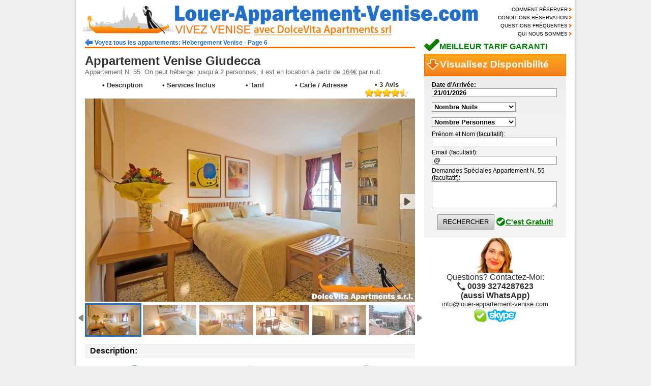

--- FILE ---
content_type: text/html; Charset=UTF-8
request_url: https://www.louer-appartement-venise.com/appartement-venise-giudecca_n55.htm
body_size: 13135
content:
<html>
<head>
<link rel="canonical" href="https://www.louer-appartement-venise.com/appartement-venise-giudecca_n55.htm" />
<meta http-equiv="Content-Language" content="fr">
<meta http-equiv="Content-Type" content="text/html; charset=UTF-8">
<meta name="description" content="Appartement Venise Giudecca: Appartement de vacances &#224; louer dans le centre historique de Venise. Meilleur tarif garant!">
<link rel="shortcut icon" href="https://www.louer-appartement-venise.com/favicon.ico">
<!-- Google Tag Manager -->
<script>(function(w,d,s,l,i){w[l]=w[l]||[];w[l].push({'gtm.start':
new Date().getTime(),event:'gtm.js'});var f=d.getElementsByTagName(s)[0],
j=d.createElement(s),dl=l!='dataLayer'?'&l='+l:'';j.async=true;j.src=
'https://www.googletagmanager.com/gtm.js?id='+i+dl;f.parentNode.insertBefore(j,f);
})(window,document,'script','dataLayer','GTM-52SHW3CQ');</script>
<!-- End Google Tag Manager -->
<script async src="https://www.googletagmanager.com/gtag/js?id=AW-960205493"></script>
<script>
  window.dataLayer = window.dataLayer || [];
  function gtag(){dataLayer.push(arguments);}
  gtag('js', new Date());

  gtag('config', 'AW-960205493');
</script>
<script type="text/javascript">
var _iub = _iub || [];
_iub.csConfiguration = {"invalidateConsentWithoutLog":true,"whitelabel":false,"lang":"fr","siteId":397526,"consentOnContinuedBrowsing":false,"perPurposeConsent":true,"cookiePolicyId":412561, "banner":{ "position":"float-bottom-center","closeButtonRejects":true,"rejectButtonColor":"#0073CE","rejectButtonCaptionColor":"white","textColor":"#656565","backgroundColor":"#ffffff","acceptButtonDisplay":true,"acceptButtonColor":"#0073CE","acceptButtonCaptionColor":"white","customizeButtonDisplay":true,"customizeButtonColor":"#ffffff","customizeButtonCaptionColor":"#4d4d4d","explicitWithdrawal":true,"fontSize":"13px","acceptButtonCaption":"OK","customizeButtonCaption":"Préférences de cookies","content":"<div style=\"margin-bottom: -16px;\" id=\"iubenda-cs-paragraph\"><p class=\"iub-p\">Nous utilisons des cookies afin de personnaliser notre contenu pour proposer une meilleure exp&#233;rience. En cliquant sur OK vous acceptez la <a href=\"/privacy-policy/412561/cookie-policy?an=no&s_ck=false&newmarkup=yes\" class=\"iubenda-cs-cookie-policy-lnk\">politique relative aux cookies</a>. Pour modifier vos pr&#233;f&#233;rences ou retirer votre consentement, mettez &#224; jour vos Pr&#233;f&#233;rences de cookies.</p></div>" }};
</script>
<script type="text/javascript" src="//cdn.iubenda.com/cs/iubenda_cs.js" charset="UTF-8" async></script>
<script type="text/javascript">var _iub = _iub || {}; _iub.cons_instructions = _iub.cons_instructions || []; _iub.cons_instructions.push(["init", {api_key: "n3xxIUpxCUFMGm6lDEO7tWoGnWO76lx4"}]);</script><script type="text/javascript" src="https://cdn.iubenda.com/cons/iubenda_cons.js" async></script>

<link rel="stylesheet" href="https://www.louer-appartement-venise.com/css/screen.css" media="screen" />

<link rel="stylesheet" type="text/css" href="https://www.louer-appartement-venise.com/css/calendar-eightysix-v1.1-osx-dashboard.css" media="screen" />
<script type="text/javascript" src="https://www.louer-appartement-venise.com/js/mootools-1.2.4-core.js"></script>
<script type="text/javascript" src="https://www.louer-appartement-venise.com/js/mootools-1.2.4.4-more.js"></script>

<script type="text/javascript" src="https://www.louer-appartement-venise.com/js/calendar-eightysix-v1.12.js"></script>
<script type="text/javascript">
		window.addEvent('domready', function() {
			//Example I
			new CalendarEightysix('menudata', {  'ViewDate': 'false', 'startMonday': 'true', 'minDate': 'today',  'maxDate': '31/12/2027', 'format': '%d/%m/%Y', 'theme': 'osx-dashboard', 'alignX': 'left', 'alignY': 'bottom', 'offsetY': -4 });
			
		});	
		MooTools.lang.set('it-IT', 'Date', { 
months: ['JANVIER', 'F&#201;VRIER', 'MARS', 'AVRIL', 'MAI', 'JUIN', 'JUILLET', 'AO&#219;T ', 'SEPTEMBRE', 'OCTOBRE', 'NOVEMBRE', 'D&#201;CEMBRE'], 
days: ['Dimanche', 'Lundi', 'Mardi', 'Mercredi', 'Jeudi', 'Vendredi', 'Samedi'], 
dateOrder: ['date', 'month', 'year', '/'] 
}); 
MooTools.lang.setLanguage('it-IT');
</script>
<script language="JavaScript">
function check()
{

if (document.form2.data.value=='21/01/2026')
{alert("Vous n'avez pas mis votre DATE D'ARRIVEE, pour envoyer la demande, vous devez l'inserer correctement. Merci");
document.form2.data.focus();
return false;
}
if (document.form2.data.value.length==0)
{alert("Vous n'avez pas mis votre DATE D'ARRIVEE, pour envoyer la demande, vous devez l'inserer correctement. Merci");
document.form2.data.focus();
return false;
}
if (document.form2.data.value.length>10)
{alert("Entrez votre DATE D'ARRIVEE dans le format correct DD/MM/AAAA, par exemple le 20 Septembre 2014, vous devez mettre 20/09/2014. Merci");
document.form2.data.focus();
return false;
}
if (document.form2.data.value.length<10)
{alert("Entrez votre DATE D'ARRIVEE dans le format correct DD/MM/AAAA, par exemple le 20 Septembre 2014, vous devez mettre 20/09/2014. Merci");
document.form2.data.focus();
return false;
}
if (document.form2.notti.value.length==0)
{alert("Vous n'avez pas mis les NOMBRE DE NUITS, pour envoyer la demande, vous devez l'inserer correctement. Merci");
ExpandSelect("notti");
return false;
}
if (document.form2.notti.value=='+14' && document.form2.email.value.length<=1 )
{alert("Pour des demandes sans de nombre de nuits vous devez mettre votre Email et indiquer le nombre exacte des nuits dans les Demandes Speciales. Merci" + '\n' + "" + '\n' + "Nous vous enverrons les meilleures solutions dans un Email");
document.form2.email.focus();
return false;
}
if (document.form2.persone.value.length==0)
{alert("Vous n'avez pas mis les NOMBRE DE PERSONNES, pour envoyer la demande, vous devez l'inserer correctement. Merci");
ExpandSelect("persone");
return false;
}
if (document.form2.persone.value=='+14' && document.form2.email.value.length<=1 )
{alert("Pour des demandes de plus de 14 personnes vous devez mettre votre Email et indiquer le nombre exacte des personnes dans les Demandes Speciales. Merci" + '\n' + "" + '\n' + "Nous vous enverrons les meilleures solutions dans un Email");
document.form2.email.focus();
return false;
}
}
</script>
<link href="https://plus.google.com/104205794828758103227" rel="publisher" />
<link href="https://plus.google.com/105403311284760796490" rel="author" />
<link rel="stylesheet" type="text/css" href="css/jquery.ad-gallery.css">
<script type="text/javascript" src="js/jquery.min.js"></script>
<script type="text/javascript" src="js/jquery.ad-gallery.js"></script>
<script type="text/javascript" src="js/scrool.js"></script>

<script type="text/javascript" src="landing/jquery-contained-sticky-scroll2.js"></script>

<script type="text/javascript">
jQuery.noConflict();
(function($) {
$(function() {
   var galleries = $('.ad-gallery').adGallery();
// more code using $ as alias to jQuery
		jQuery(document).ready(function(){
			jQuery('#sticky').containedStickyScroll();
		});
});
})(jQuery);
// other code using $ as an alias to the other library
</script>
<link type="text/css" rel="stylesheet" href="https://www.louer-appartement-venise.com/css/detail.css" />

    <script src="https://maps.googleapis.com/maps/api/js?v=3.exp&key=AIzaSyCECfIEKCvJ-xSa7d9uNfokQlxvwu7mdVM&sensor=false"></script>
    <script>
function initialize() {
  var myLatlng = new google.maps.LatLng(45.427948786630054,12.318797966560396);
  var styles = [
	{
    featureType: "poi.business",
    elementType: "labels",
    stylers: [
      { visibility: "off" }
    ]
  }
];
  var mapOptions = {
    scrollwheel: false,
    zoom: 14,
    center: myLatlng,
	styles: styles,
    mapTypeId: google.maps.MapTypeId.ROADMAP
  }
  var map = new google.maps.Map(document.getElementById('map-canvas'), mapOptions);

  var marker = new google.maps.Marker({
      position: myLatlng,
      map: map,
  });
}
</script>

<title>Appartement Venise Giudecca &bull; Louer-Appartement-Venise.com</title>
</head>

<body topmargin="0" leftmargin="0" rightmargin="0" bottommargin="0" onload="initialize();">


<div align="center">
	<table border="0" width="1000" cellpadding="0" id="top" style="border-collapse: collapse">
		<tr>
			<td width="802"><a href="https://www.louer-appartement-venise.com/" title="Location Appartement Venise"><img style="margin-left: 13px; margin-top: 0px;" border="0" src="https://www.louer-appartement-venise.com/logo_louer-appartement-venise.png" width="789" height="70" alt="Louer-Appartement-Venise.com VIS VENISE"></a></td>
			<td width="198" height="77" valign="bottom">
			<p class="menuright"><a class="menuright" href="https://www.louer-appartement-venise.com/comment-reserver/">COMMENT R&#201;SERVER</a></p>
			<p class="menuright"><a class="menuright" href="https://www.louer-appartement-venise.com/conditions-location/">CONDITIONS R&#201;SERVATION</a></p>
			<p class="menuright"><a class="menuright" href="https://www.louer-appartement-venise.com/questions-frequentes/">QUESTIONS FR&#201;QUENTES</a></p>
			<p class="menuright"><a class="menuright" href="https://www.louer-appartement-venise.com/qui-nous-sommes/">QUI NOUS SOMMES</a></p></td>
		</tr>
	</table>
	<table border="0" width="980" cellpadding="0" id="images" height="100%" style="border-collapse: collapse">
		<tr>
			<td width="684" valign="top">
<div align="left">

<p class="listapt"><a class="listapt" title="Hebergement Venise" href="https://www.louer-appartement-venise.com/hebergement-venise_p6.htm"><b>Voyez tous les appartements: Hebergement Venise - Page 6</b></a></p>

<p class="hrtop"></p>
<h1>Appartement Venise Giudecca</h1>

<p align="justify" style="margin-top: 0; margin-left: 17; margin-bottom: 0"><font size="2" color="#6E6965">Appartement N. 55: On peut h&#233;berger jusqu&#8217;&#224; 2 personnes, il est en location &#224; partir de <u>164&#8364;</u> par nuit.</font></p>

<div align="center">
	<table border="0" cellpadding="0" cellspacing="0" width="649" id="linkexpl" style="font-size:13px; color:#333333; text-align: center; margin-left:17; margin-top:10">
		<tr>

			<td width="20%"><b><a href="#descrizione" onclick="smoothScroll('descrizione'); return false"><font color="#333333">&bull; Description</font></a></b><br><br></td>
			<td width="20%"><b><a href="#servizi" onclick="smoothScroll('servizi'); return false"><font color="#333333">&bull; Services Inclus</font></a></b><br><br></td>
			<td width="20%"><b><a href="#prezzi" onclick="smoothScroll('prezzi'); return false"><font color="#333333">&bull; Tarif</font></b></a><br><br></td>
			<td width="20%"><b><a href="#mappa" onclick="smoothScroll('mappa'); return false"><font color="#333333">&bull; Carte / Adresse</font></b></a><br><br></td>
			<td width="20%"><b><a href="#opinioni" onclick="smoothScroll('opinioni'); return false"><font color="#333333">&bull; 3 Avis</font></b><br>
			<img src='images/star_pieno.png'><img src='images/star_pieno.png'><img src='images/star_pieno.png'><img src='images/star_pieno.png'><img src='images/star_mezzo.png'>
			</td>

		</tr>
	</table>
</div>
<div id="gallery" class="ad-gallery">
  <div class="ad-image-wrapper">
  </div>
  <div class="ad-nav">
    <div class="ad-thumbs">
      <ul class="ad-thumb-list">
	  
<li><a href="https://www.louer-appartement-venise.com/images-appartements/55/appartement-%C3%A0-venise-n55.jpg"><img src="https://www.louer-appartement-venise.com/images-appartements/55/mini/appartement-%C3%A0-venise-n55.jpg" height="60" width="105"></a></li><li><a href="https://www.louer-appartement-venise.com/images-appartements/55/appartement-%C3%A0-venise-n55_0.jpg"><img src="https://www.louer-appartement-venise.com/images-appartements/55/mini/appartement-%C3%A0-venise-n55_0.jpg" height="60" width="105"></a></li><li><a href="https://www.louer-appartement-venise.com/images-appartements/55/appartement-%C3%A0-venise-n55_1.jpg"><img src="https://www.louer-appartement-venise.com/images-appartements/55/mini/appartement-%C3%A0-venise-n55_1.jpg" height="60" width="105"></a></li><li><a href="https://www.louer-appartement-venise.com/images-appartements/55/appartement-%C3%A0-venise-n55_2.jpg"><img src="https://www.louer-appartement-venise.com/images-appartements/55/mini/appartement-%C3%A0-venise-n55_2.jpg" height="60" width="105"></a></li><li><a href="https://www.louer-appartement-venise.com/images-appartements/55/appartement-%C3%A0-venise-n55_3.jpg"><img src="https://www.louer-appartement-venise.com/images-appartements/55/mini/appartement-%C3%A0-venise-n55_3.jpg" height="60" width="105"></a></li><li><a href="https://www.louer-appartement-venise.com/images-appartements/55/appartement-%C3%A0-venise-n55_4.jpg"><img src="https://www.louer-appartement-venise.com/images-appartements/55/mini/appartement-%C3%A0-venise-n55_4.jpg" height="60" width="105"></a></li><li><a href="https://www.louer-appartement-venise.com/images-appartements/55/appartement-%C3%A0-venise-n55_5.jpg"><img src="https://www.louer-appartement-venise.com/images-appartements/55/mini/appartement-%C3%A0-venise-n55_5.jpg" height="60" width="105"></a></li><li><a href="https://www.louer-appartement-venise.com/images-appartements/55/appartement-%C3%A0-venise-n55_6.jpg"><img src="https://www.louer-appartement-venise.com/images-appartements/55/mini/appartement-%C3%A0-venise-n55_6.jpg" height="60" width="105"></a></li><li><a href="https://www.louer-appartement-venise.com/images-appartements/55/appartement-%C3%A0-venise-n55_7.jpg"><img src="https://www.louer-appartement-venise.com/images-appartements/55/mini/appartement-%C3%A0-venise-n55_7.jpg" height="60" width="105"></a></li><li><a href="https://www.louer-appartement-venise.com/images-appartements/55/appartement-%C3%A0-venise-n55_8.jpg"><img src="https://www.louer-appartement-venise.com/images-appartements/55/mini/appartement-%C3%A0-venise-n55_8.jpg" height="60" width="105"></a></li><li><a href="https://www.louer-appartement-venise.com/images-appartements/55/appartement-%C3%A0-venise-n55_9.jpg"><img src="https://www.louer-appartement-venise.com/images-appartements/55/mini/appartement-%C3%A0-venise-n55_9.jpg" height="60" width="105"></a></li><li><a href="https://maps.googleapis.com/maps/api/staticmap?format=png&center=45.427948786630054,12.318797966560396&zoom=13&size=324x200&maptype=roadmap&markers=size:big|color:red|label:|45.427948786630054,12.318797966560396&sensor=false&key=AIzaSyCECfIEKCvJ-xSa7d9uNfokQlxvwu7mdVM&&scale=2&style=feature:poi.business|element:all|visibility:off"><img src="https://maps.googleapis.com/maps/api/staticmap?format=png&center=45.427948786630054,12.318797966560396&zoom=11&size=105x60&maptype=roadmap&markers=size:mid|color:red|label:|45.427948786630054,12.318797966560396&sensor=false&key=AIzaSyCECfIEKCvJ-xSa7d9uNfokQlxvwu7mdVM&scale=1" height="60" width="105"></a></li>
<li><a href="https://maps.googleapis.com/maps/api/staticmap?format=png&center=45.427948786630054,12.318797966560396&zoom=16&size=324x200&maptype=hybrid&markers=size:big|color:red|label:|45.427948786630054,12.318797966560396&sensor=false&key=AIzaSyCECfIEKCvJ-xSa7d9uNfokQlxvwu7mdVM&&scale=2&style=feature:poi.business|element:all|visibility:off"><img src="https://maps.googleapis.com/maps/api/staticmap?format=png&center=45.427948786630054,12.318797966560396&zoom=15&size=105x60&maptype=hybrid&markers=size:mid|color:red|label:|45.427948786630054,12.318797966560396&sensor=false&key=AIzaSyCECfIEKCvJ-xSa7d9uNfokQlxvwu7mdVM&scale=1" height="60" width="105"></a></li>
<li><a href="https://www.louer-appartement-venise.com/images-appartements/final.png"><img src="https://www.louer-appartement-venise.com/images-appartements/mini_final.png" height="60" width="105"></a></li>
<li><a href="https://www.louer-appartement-venise.com/images-appartements/Basilique-Santa-Maria-della-Salute-Venise.jpg"><img src="https://www.louer-appartement-venise.com/images-appartements/mini_Basilique-Santa-Maria-della-Salute-Venise.jpg" height="60" width="105"></a></li>
<li><a href="https://www.louer-appartement-venise.com/images-appartements/Pont-du-Rialto-Venise.jpg"><img src="https://www.louer-appartement-venise.com/images-appartements/mini_Pont-du-Rialto-Venise.jpg" height="60" width="105"></a></li>
<li><a href="https://www.louer-appartement-venise.com/images-appartements/Coucher-Venise.jpg"><img src="https://www.louer-appartement-venise.com/images-appartements/mini_Coucher-Venise.jpg" height="60" width="105"></a></li>
      </ul>
    </div>
  </div>
</div>
<a name="descrizione" id="descrizione"></a>
<p class="divis">Description:</p>
<table border="0" cellpadding="0" cellspacing="0" width="649" style="font-family: arial; font-size: 13px;margin-left: 17px;">
		<tr>
			<td class="tdicons"><img src="images/icon1.png" width="45" height="45"><br><b><a class="aicons" title="Location Appartement Venise Pour 2 Personnes" href="https://www.louer-appartement-venise.com/location-appartement-venise-pour-2-personnes.htm"><b>2</b> Personnes</a></b><br><br></td>

<td class="tdicons2"><a href="#mappa" onclick="smoothScroll('mappa'); return false"><img src="images/icon2.png" width="45" height="45"></a><br><b><a class="aicons" title="Location Appartement Venise Giudecca" href="https://www.louer-appartement-venise.com/location-appartement-venise-giudecca.htm">&#206;le Giudecca</a><br>Centre Historique de Venise</b></td>
			<td class="tdicons"><img src="images/icon3.png" width="45" height="45"><br><b>Cinqui&#232;me &#201;tage</b><br><br></td>
		</tr>
		<tr>
			<td class="tdicons"><img src="images/icon4.png" width="45" height="45"><br><b>70 M&#232;tres Carr&#233;s</b><br><br></td>
			<td class="tdicons2"><img src="images/icon5.png" width="45" height="45"><br><b>1 Chambre:<br>1 Lit Double et 1 Lit &#224; une Place</b></td>
			<td class="tdicons"><img src="images/icon6.png" width="45" height="45"><br><b>1 Salle de Bain</b><br><br></td>
		</tr>
	</table>
<p style="line-height: 18px; margin-left: 17px; margin-right: 18px; margin-top: 10px; text-align:justify"><font face="Arial" size="2"><img border="0" alt="Planim&#233;trie Appartement N.55" src="https://www.louer-appartement-venise.com/plans-etage-appartements/55.jpg"><br><br>A LIRE ATTENTIVEMENT : ATTENTION ! APPARTEMENT AVEC CHECK-IN ENTRE 15H ET 19H. PAIEMENT DU SOLDE PAR VIREMENT BANCAIRE &#192; L'AVANCE.  Cet appartement lumineux et accueillant est situ&#233; au cinqui&#232;me &#233;tage (avec ascenseur) du Moulin Stucky &#224; Venise, immeuble historique d'architecture n&#233;o-gothique, qu'on vient de restaurer.<br>Il a une splendide vue sur le jardin de l'h&#244;tel Hilton, sur la lagune et sur le lido de Venise.<br>Vous y trouverez un large espace-jour avec un canap&#233;, une kitchenette tr&#232;s bien &#233;quip&#233;e (machine &#224; laver la vaisselle, machiner &#224; laver, four micro-onde,...).<br>La chambre double est confortable et compl&#232;te de bureau; la salle de bains avec baignoire est en marbre rose et elle est tr&#232;s large.<br>L'appartement a le chauffage et l'air conditionn&#233;.<br>Vous serez dans un coin accueillant o&#249; vous pourrez vous d&#233;tendre loin du bruit de la ville. L'appartement est situ&#233; dans le c&#233;l&#232;bre complexe Mulino Stucky, en grande partie transform&#233; en h&#244;tel Hilton.<br>Si vous avez des besoins particuliers, nous serons heureux de vous aider &#224; rendre votre s&#233;jour encore plus inoubliable.<br><br>&bull; <b><u>Instructions pour arriver &#224; l'appartement</b></u>: Apr&#232;s la r&#233;servation, le responsable de votre arriv&#233;e &#224; Venise, vous enverra les instructions pour arriver &#224; l'appartement ou le lieu o&#249; vous pourrez le rencontrer pour puis vous amener &#224; l'appartement. Vous recevrez les instructions avec l'itin&#233;raire de la gare de Sainte-Lucie, du Piazzale Roma ou de l'a&#233;roport (Venise ou Tr&#233;vise).<br><br>&bull; <b><u>Arriv&#233;e et D&#233;part:</u></b> Remise des clefs &#224; partir de 14:00 heures. Si vous arrivez &#224; Venise avant 14 heures, il est possible d'effectuer en avance le check-in dans l'appartement, s'il est libre. S'il est occup&#233; et donc vous devez attendre 14 heures, il est possible de mettre les bagages &#224; la consigne de la gare de Santa Lucia de Venise ou dans le Venice Luggage Deposit pr&#232;s de San Marco. D&#233;part: la lib&#233;ration effective de votre appartement est fix&#233;e &#224; 10:30 heures.<br>Num&#233;ro de licence:IT027042C2KPZPXRTS</font></p>
<a name="servizi" id="servizi"></a>
<p class="divis">Services <u>Gratuits</u> Inclus:</p>
<table border="0" cellpadding="0" cellspacing="0" width="649" id="servizi" height="250" style="font-family: Arial; font-size: 10pt; margin-left:17">
	<tr>
		<td width="23"><img src="images/si.png"></td>
		<td width="150">
<a class="dettok" title="Location Appartement Venise Animaux Admis" href="https://www.louer-appartement-venise.com/location-appartement-venise-animaux-admis.htm">Animaux Admis</a></td>
		<td width="23"><img src="images/si.png"></td>
		<td width="150">Connexion WiFi</td>
		<td width="23"><img src="images/no.png"></td>
		<td width="180" style="color: #6E6965">Jardin</td>
		<td width="23"><img src="images/si.png"></td>
		<td width="160">St&#233;r&#233;o</td>
	</tr>
	<tr>
		<td><img src="images/si.png"></td>
		<td>Climatisation</td>
		<td><img src="images/no.png"></td>
		<td style="color: #6E6965">Cour</td>
		<td><img src="images/no.png"></td>
		<td style="color: #6E6965">Jacuzzi</td>
		<td><img src="images/no.png"></td>
		<td>
<a class="dettko" title="Location Appartement Venise Avec Terrasse" href="https://www.louer-appartement-venise.com/location-appartement-venise-avec-terrasse.htm">Terrasse</a></td>
	</tr>
	<tr>
		<td><img src="images/si.png"></td>
		<td>Ascenseur</td>
		<td><img src="images/si.png"></td>
		<td>Cuisine</td>
		<td><img src="images/si.png"></td>
		<td>Lave-vaisselle</td>
		<td><img src="images/si.png"></td>
		<td>Grille-pain</td>
	</tr>
	<tr>
		<td><img src="images/si.png"></td>
		<td>S&#232;che-cheveux</td>
		<td><img src="images/si.png"></td>
		<td>
<a class="dettok" title="Location Appartement Venise Avec Lit B&#233;b&#233;" href="https://www.louer-appartement-venise.com/location-appartement-venise-avec-lit-b%C3%A9b%C3%A9.htm">Berceau</a></td>
		<td><img src="images/si.png"></td>
		<td>Machine &#224; Laver</td>
		<td><img src="images/si.png"></td>
		<td>Tv</td>
	</tr>
	<tr>
		<td><img src="images/no.png"></td>
		<td style="color: #6E6965">S&#232;che-linge</td>
		<td><img src="images/si.png"></td>
		<td>D&#233;tergents</td>
		<td><img src="images/si.png"></td>
		<td>Draps et Serviettes</td>
		<td><img src="images/si.png"></td>
		<td>T&#233;l&#233;vision par satellite</td>
	</tr>
	<tr>
		<td><img src="images/si.png"></td>
		<td>Aspirateur</td>
		<td><img src="images/si.png"></td>
		<td>DVD</td>
		<td><img src="images/si.png"></td>
		<td>Machine &#224; expresso</td>
		<td><img src="images/no.png"></td>
		<td style="color: #6E6965">Ventilateurs</td>
	</tr>
	<tr>
		<td><img src="images/si.png"></td>
		<td>
<a class="dettok" title="Location Appartement Venise Vue Canal" href="https://www.louer-appartement-venise.com/location-appartement-venise-vue-canal.htm">Vue sur le Canal</a></td>
		<td><img src="images/si.png"></td>
		<td>Fer &#224; repasser</td>
		<td><img src="images/no.png"></td>
		<td style="color: #6E6965">MP3</td>
		<td><img src="images/si.png"></td>
		<td>Cafeti&#232;re</td>
	</tr>
	<tr>
		<td><img src="images/si.png"></td>
		<td>Bouilloire</td>
		<td><img src="images/si.png"></td>
		<td>Four</td>
		<td><img src="images/no.png"></td>
		<td style="color: #6E6965">Consigne des Bagages</td>
		<td><img src="images/no.png"></td>
		<td style="color: #6E6965">Vue sur le Grand Canal</td>
	</tr>
	<tr>
		<td><img src="images/no.png"></td>
		<td style="color: #6E6965">Coffre-fort</td>
		<td><img src="images/si.png"></td>
		<td>Four à micro-ondes</td>
		<td><img src="images/si.png"></td>
		<td>Chauffage</td>
		<td><img src="images/no.png"></td>
		<td style="color: #6E6965">Moustiquaire</td>
	</tr>
	<tr>
		<td><img src="images/si.png"></td>
		<td>Cong&#233;lateur</td>
		<td><img src="images/si.png"></td>
		<td>R&#233;frig&#233;rateur</td>
		<td><img src="images/no.png"></td>
		<td style="color: #6E6965">Cuisine Robots</td>
<td><img src="images/no.png"></td>
		<td style="color: #6E6965">Annulation GRATUITE</td>
	</tr>
	<tr>
		<td><img src="images/si.png"></td>
		<td><a class="dettok" title="Location Appartement Venise Avec Internet" href="https://www.louer-appartement-venise.com/location-appartement-venise-avec-internet.htm">Connexion Internet</a></td>
		<td><img src="images/no.png"></td>
		<td style="color: #6E6965">M&#233;langeur</td>
		<td><img src="images/si.png"></td>
		<td>Chaise haute</td>
		<td><img src="images/si.png"></td>
		<td>Non Fumeur</td>
	</tr>
	</table>
<a name="prezzi" id="prezzi"></a>
<p class="divis">Tarif Appartement Num&#233;ro 55:</p>

<table border="0" cellpadding="0" cellspacing="0" width="649" id="price" style="font-family: Arial; font-size: 12px; padding-bottom:5px; margin-left:17px;">
	<tr>
		<td style="padding-left:15px;" width="33%" align="center">
		<p align="left"><span class="prezziapt">164 &#8364;</span><br><u>Tarif par Nuit Basse Saison<br>
		</u><a class="menuright" target="_blank" href="https://www.louer-appartement-venise.com/saison.asp">CALENDRIER DE LA SAISON</a></td>
<td style="padding-left:15px; border-left: 1px solid #E5E5E5; border-right: 1px solid #E5E5E5;" width="33%" align="center">
		<p align="left"><span class="prezziapt">202 &#8364;</span><br><u>Tarif par Nuit Demi Saison<br>
		</u><a class="menuright" target="_blank" href="https://www.louer-appartement-venise.com/saison.asp">CALENDRIER DE LA SAISON</a></td>
		<td style="padding-left:15px;" width="33%" align="center">
		<p align="left"><span class="prezziapt">214 &#8364;</span><br><u>Tarif par Nuit Pleine Saison<br>
		</u><a class="menuright" target="_blank" href="https://www.louer-appartement-venise.com/saison.asp">CALENDRIER DE LA SAISON</a></td>
	</tr>
</table>
<p align="left"><span class="bestpricenero"><u>Tarif Nettoyage, Serviettes, Draps et Service d'Accueil: 80 &#8364;</u></span></p><p style="margin-top: 10px; margin-bottom: 0px; margin-left: 17px; margin-right: 18px; text-align: justify;"><font size="2"><span style="background-color: #A4F4AF">Le prix en formule tout compris comprend: service d&#8217;accueil, service de nettoyage, l&#8217;eau potable, l&#8217;&#233;lectricit&#233;, le gaz, les serviettes et les draps.</span><br><br><b>&bull; Pour confirmer votre r&#233;servation</b> vous ne devez verser que le 20% du prix total du s&#233;jour. Nous acceptons:<br><img src="https://www.louer-appartement-venise.com/images/paiements/visa.png" width="54" height="54">&nbsp;&nbsp; <img src="https://www.louer-appartement-venise.com/images/paiements/mastercard.png" width="54" height="54">&nbsp;&nbsp; <img src="https://www.louer-appartement-venise.com/images/paiements/maestro.png" width="54" height="54">&nbsp;&nbsp; <img src="https://www.louer-appartement-venise.com/images/paiements/americanexpress.png" width="54" height="54">&nbsp;&nbsp; <img src="https://www.louer-appartement-venise.com/images/paiements/paypal.png" width="54" height="54">&nbsp;&nbsp; <img src="https://www.louer-appartement-venise.com/images/paiements/viremen.png" width="54" height="54"><br><br><b>&bull; Le solde de la r&#233;servation</b> vous pourrez le payer, non seulement en esp&#232;ces &#224; votre arriv&#233;e &#224; Venise, mais aussi avec:</font><br><img src="images/paiements/visaelectron.png" width="54" height="54">&nbsp;&nbsp; <img src="images/paiements/paypal.png" width="54" height="54">&nbsp;&nbsp; <img src="images/paiements/viremen.png" width="54" height="54"></p><p align="left"><span class="bestprice">R&#233;duction pour les s&#233;jours de plus de 5 Nuits: -10%</span></p>
<p align="left"><span class="bestprice">Assistance sur Place en Venise et Assistance T&#233;l&#233;phonique</span></p>
<p align="left"><span class="bestprice"><a class="bestprice2" href="https://www.louer-appartement-venise.com/meilleur-tarif-garanti/">Meilleur Tarif Garanti</a></span></p>
<p align="left"><span class="bestprice">R&#233;server avec Nous est 100% S&#251;r</span></p>
<p align="left"><span class="bestprice">Vous Pouvez Ajouter une Assurance pour le S&#233;jour</span></p>
<p align="left"><span class="bestprice">Tour en Gondola comme Cadeau:</span> Si les derniers num&#233;ros de votre r&#233;servation sont 00</p>
<a name="mappa" id="mappa"></a>
<p class="divis">Carte d'o&#249; est exactement l'appartement</p>
<div id="map-canvas" style="width: 649px; height: 300px; margin-top: 0; margin-left: 17">

</div>
<a name="opinioni" id="opinioni"></a><div itemscope itemtype="http://data-vocabulary.org/Review-aggregate"><p class="divis">Avis de l'<span itemprop="itemreviewed">Appartement N. 55</span> <span style="font-weight:normal">( <span itemprop="rating" itemscope itemtype="http://data-vocabulary.org/Rating"><span itemprop="count">3</span> &#233;valuations de <span itemprop="average">4,7</span> sur 5 &#233;toiles</span> )</span>:</p></div><table border="0" cellpadding="0" cellspacing="0" width="615" style="margin-left: 34"><tr><td width="615" style="font-family: Arial; font-size: 12px; color: #444444"><div class="comment"><div class="comment_info"><i><b>Patrick Magnan</b></i> a &#233;crit l'avis sur l'appartement le 19/04/2023</div><div class="comment_info2"><img src='images/star_pieno.png'><img src='images/star_pieno.png'><img src='images/star_pieno.png'><img src='images/star_pieno.png'><img src='images/star_pieno.png'></div></div><div class="comment_text"><p class="com">Tr&#232;s propre, spacieux et calme. Service impeccable, Vicky est tr&#232;s aimable et souriante.</p></div><p class="com"><img src="images/comment_ind_top.png"></p><br>
</td></tr></table><table border="0" cellpadding="0" cellspacing="0" width="615" style="margin-left: 34"><tr><td width="615" style="font-family: Arial; font-size: 12px; color: #444444"><div class="comment"><div class="comment_info"><i><b>Martin Hoehener</b></i> a &#233;crit l'avis sur l'appartement le 12/12/2018</div><div class="comment_info2"><img src='images/star_pieno.png'><img src='images/star_pieno.png'><img src='images/star_pieno.png'><img src='images/star_pieno.png'><img src='images/star_vuoto.png'></div></div><div class="comment_text"><p class="com">Tout &#233;tait en bon &#233;tat et bien nettoy&#233;. L'appartement est agr&#233;able, avec beaucoup d'espace (salle de bain et cuisine). Pratique &#233;galement la proximit&#233; de l'h&#244;tel Hilton avec Skyline Bar - superbe vue panoramique! &#192; seulement quelques minutes du vaporetto et de la ville qui est spectaculaire en novembre.<br><br>Le service est tr&#232;s professionnel. Les r&#233;servations, Internet, le service t&#233;l&#233;phonique et les messages ont &#233;t&#233; rapides et faciles. L'accueil de Mme Daniela a &#233;t&#233; cordial et ses explications excellentes . Merci!</p></div><p class="com"><img src="images/comment_ind_top.png"></p><br>
</td></tr></table><table border="0" cellpadding="0" cellspacing="0" width="615" style="margin-left: 34"><tr><td width="615" style="font-family: Arial; font-size: 12px; color: #444444"><div class="comment"><div class="comment_info"><i><b>Nathalie C.</b></i> a &#233;crit l'avis sur l'appartement le 05/11/2012</div><div class="comment_info2"><img src='images/star_pieno.png'><img src='images/star_pieno.png'><img src='images/star_pieno.png'><img src='images/star_pieno.png'><img src='images/star_pieno.png'></div></div><div class="comment_text"><p class="com">Rien n'a dire tout &#233;tait parfait. L'appartement 55 &#233;tait tr&#232;s propre et tr&#232;s bien &#233;quip&#233;. Tr&#232;s bien situ&#233;</p></div><p class="com"><img src="images/comment_ind_top.png"></p><br>
</td></tr></table>
</div><br></td>

<td width="296" valign="top">

<div id="sticky">

			<div id="containerform">
<p align="left" class="bestpricetop"><a class="bestprice2" href="https://www.louer-appartement-venise.com/meilleur-tarif-garanti/">MEILLEUR TARIF GARANTI</a></p>
			<form id="form2" name="form2" action="https://www.louer-appartement-venise.com/envoyer-demande.asp" method="post">	
<h4><span>Visualisez Disponibilit&#233;</span></h4>
			<fieldset><legend></legend>
				<p class="first">
 				<label for="jqui"><b>Date d&#8217;Arriv&#233;e:</b></label>

			    <input style="font-weight: bold;" class="textinput" name="data" id="menudata" type="text" size="30" autocomplete="off" />   
				</p>	
				<p>
<select style="font-weight: bold;" name="notti" id="notti">
   <option style="font-weight: bold;" value="" selected="selected">Nombre Nuits</option>
   <option value="2">2 Nuits</option>
   <option value="3">3 Nuits</option>
   <option value="4">4 Nuits</option>
   <option value="5">5 Nuits</option>
   <option value="6">6 Nuits</option>
   <option value="7">7 Nuits</option>
   <option value="8">8 Nuits</option>
   <option value="9">9 Nuits</option>
   <option value="10">10 Nuits</option>
   <option value="11">11 Nuits</option>
   <option value="12">12 Nuits</option>
   <option value="13">13 Nuits</option>
   <option value="14">14 Nuits</option>
   <option value="15">15 Nuits</option>
   <option value="21">21 Nuits</option>
   <option value="28">28 Nuits</option>
   <option value="30">30 Nuits</option>
   <option value="31">31 Nuits</option>
   <option value="+14">Autre</option>
</select>
				</p>	
				<p>
<select style="font-weight: bold;" name="persone" id="persone">
   <option style="font-weight: bold;" value="" selected="selected">Nombre Personnes</option>
   <option value="1">1 Personne</option>
   <option value="2">2 Personnes</option>
   <option value="3">3 Personnes</option>
   <option value="4">4 Personnes</option>
   <option value="5">5 Personnes</option>
   <option value="6">6 Personnes</option>
   <option value="7">7 Personnes</option>
   <option value="8">8 Personnes</option>
   <option value="9">9 Personnes</option>
   <option value="10">10 Personnes</option>
   <option value="11">11 Personnes</option>
   <option value="12">12 Personnes</option>
   <option value="13">13 Personnes</option>
   <option value="14">14 Personnes</option>
   <option value="+14">Plus de 14 Personnes</option>
</select>
</p>
				<p>
					<label for="nome">Pr&#233;nom et Nom (facultatif):</label>

					<input class="textinput" type="text" name="nome" id="nome" size="30" value="" />
				</p>
				<p>
					<label for="email">Email (facultatif):</label>
					<input class="textinput" type="text" name="email" id="email" size="30" value="@" />
				</p>
<p>
<input type="hidden" name="id" value="55" /><label for="richiesta">Demandes Sp&#233;ciales Appartement N. 55 (facultatif):</label>
					<textarea name="richiesta" id="richiesta" cols="30" rows="10"></textarea>
				</p>
<p class="submit"><button type="submit" onClick="return check()">RECHERCHER</button><span class="gratis"><u>C'est Gratuit!</u></span></p>		
		</fieldset>					
		</form>

</div>

<p align="center" class="safe"><img src="https://www.louer-appartement-venise.com/images/eugenia.png" width="69" height="69"><br><font size="3" color="#2f2f2f">Questions? Contactez-Moi:<br><span class="tel"><b>0039 3274287623<br>(aussi WhatsApp)</b></span><br><u><a href="mailto:info@louer-appartement-venise.com"><font size="2" color="#2f2f2f">info@louer-appartement-venise.com</u></a></font><br><a title="Chat avec Eugenia sur skype" href="skype:eugenia.venezia?chat"><img src="https://www.louer-appartement-venise.com/images/skypemini.png" alt="Chat avec Eugenia sur skype" width="83" height="28"></a></p>

</div>

</td>
</tr>
</table>

</div>
	<div align="center">
	<table border="0" width="1000" cellspacing="0" cellpadding="0" id="botton">
		<tr>
<td>
<p align="left" class="evidenzio" style="margin-left:27px;margin-right:27px;"><b><span class="border">Pourquoi vous confier &#224; Louer-Appartement-Venise.com?</span><br></p><p align="left" class="evidenzio3" style="margin-left:27px;margin-right:27px;"><a class="affidarsi" href="https://www.louer-appartement-venise.com/avis/">Lisez les avis de nos h&#244;tes</a><span style="font-weight:normal"> ( 2330 &#233;valuations de 4,9 sur 5 &#233;toiles )</span></b></p>
			<p style="margin-left: 27px; margin-right: 27px; margin-top:5px; margin-bottom:10px" align="justify">
			<font size="2" color="#2f2f2f"><u>DolceVita Apartments srl, dans le monde entier, c'est l'agence immobili&#232;re qui a plus d'appartements pour vacances &#224; Venise.</u> Nous travaillons avec passion pour vous assurer des vacances magiques &#224; Venise, la ville que tout le monde aime. Nous avons s&#233;lectionn&#233; personnellement les appartements que vous  trouvez dans notre site et nous les contr&#244;lons r&#233;guli&#232;rement. Nous sommes &#224; votre compl&#232;te disposition pour planifier votre inoubliable s&#233;jour!</font><br></p></td>
		</tr>
		<tr>
			<td style="background-image:url(https://www.louer-appartement-venise.com/images/menu-sotto.png); background-repeat:no-repeat; background-position: center;" height="36" valign="top">
<p align="center" style="margin-top: 8px; margin-bottom: 0">
<b><font color="#FFFFFF" size="2">
<a class="menubot" href="https://www.louer-appartement-venise.com">Location Appartement Venise</a>&nbsp;&nbsp;-&nbsp;&nbsp;
<a class="menubot" href="https://www.louer-appartement-venise.com/comment-reserver/">Comment R&#233;server</a>&nbsp;&nbsp;-&nbsp;&nbsp;
<a class="menubot" href="https://www.louer-appartement-venise.com/conditions-location/">Conditions</a>&nbsp;&nbsp;-&nbsp;&nbsp;
<a class="menubot" href="https://www.louer-appartement-venise.com/questions-frequentes/">Questions Fr&#233;quentes</a>&nbsp;&nbsp;-&nbsp;&nbsp;
<a class="menubot" href="https://www.louer-appartement-venise.com/qui-nous-sommes/">Qui Nous Sommes</a>&nbsp;&nbsp;-&nbsp;&nbsp;
<a class="menubot" rel="nofollow" href="https://www.iubenda.com/privacy-policy/412561">Privacy</a></b></p></td>
		</tr>
	</table></div>
	<div align="center">
<table border="0" cellpadding="0" cellspacing="0" width="850" id="flag" style="font-size: 11px; font-family: Arial; text-align:center">
	<tr>
		<td>
		<a title="Apartamento Venecia Giudecca" href="https://www.apartamentos-en-venecia.com/apartamento-venecia-giudecca_n55.htm"><img border="0" src="https://www.louer-appartement-venise.com/images/flag/apartamentos-en-venecia.png" width="48" height="48"><br>
		<font color="#333333">Apartamentos-en-Venecia.com</font></a>
		</td>
		<td>
		<a title="Appartamento Venezia Giudecca" href="https://www.appartamenti-a-venezia.com/appartamento-venezia-giudecca_n55.htm"><img border="0" src="https://www.louer-appartement-venise.com/images/flag/appartamenti-a-venezia.png" width="48" height="48"><br>
		<font color="#333333">Appartamenti-a-Venezia.com</font></a>
		</td>
		<td>
		<a title="Location Appartement Venise" href="https://www.louer-appartement-venise.com"><img border="0" src="https://www.louer-appartement-venise.com/images/flag/louer-appartement-venise.png" width="48" height="48"><br>
		<font color="#333333">Louer-Appartement-Venise.com</font></a>
		</td>
		<td>
		<a title="Venice Apartment Giudecca" href="https://www.veniceapartmentsitaly.com/venice-apartment-giudecca_n55.htm"><img border="0" src="https://www.louer-appartement-venise.com/images/flag/venice-apartment-rental.png" width="48" height="48"><br>
		<font color="#333333">VeniceApartmentsItaly.com</font></a>
</td>
<td>
		<a title="Venice Apartment Giudecca" href="https://www.veniceapartmentsitaly.com/us/venice-apartment-giudecca_n55.htm"><img border="0" src="https://www.louer-appartement-venise.com/images/flag/usa.png" width="48" height="48"><br>
		<font color="#333333">VeniceApartmentsItaly.com/us/</font></a>
</td>
	</tr>
<tr>
<td>
		<a title="Venice Apartment Giudecca" href="https://www.veniceapartmentsitaly.com/au/venice-apartment-giudecca_n55.htm"><img border="0" src="https://www.louer-appartement-venise.com/images/flag/australia.png" width="48" height="48"><br>
		<font color="#333333">VeniceApartmentsItaly.com/au/</font></a>
</td>
<td>
		<a title="Venice Apartment Giudecca" href="https://www.veniceapartmentsitaly.com/be/venice-apartment-giudecca_n55.htm"><img border="0" src="https://www.louer-appartement-venise.com/images/flag/belgium.png" width="48" height="48"><br>
		<font color="#333333">VeniceApartmentsItaly.com/be/</font></a>
</td>
<td>
		<a title="Venice Apartment Giudecca" href="https://www.veniceapartmentsitaly.com/ie/venice-apartment-giudecca_n55.htm"><img border="0" src="https://www.louer-appartement-venise.com/images/flag/ireland.png" width="48" height="48"><br>
		<font color="#333333">VeniceApartmentsItaly.com/ie/</font></a>

<!-- Google tag (gtag.js) -->
<script async src="https://www.googletagmanager.com/gtag/js?id=G-XHLJHH4W33"></script>
<script>
  window.dataLayer = window.dataLayer || [];
  function gtag(){dataLayer.push(arguments);}
  gtag('js', new Date());

  gtag('config', 'G-XHLJHH4W33');
</script>

<!-- Google Code for Visitatori Pagine Siti Remarketing List -->
<script type="text/javascript">
/* <![CDATA[ */
var google_conversion_id = 960205493;
var google_conversion_language = "en";
var google_conversion_format = "3";
var google_conversion_color = "666666";
var google_conversion_label = "oDJGCNOZlgMQtaXuyQM";
var google_conversion_value = 0;
/* ]]> */
</script>
<script type="text/javascript" src="//www.googleadservices.com/pagead/conversion.js">
</script>
<noscript>
<div style="display:inline;">
<img height="1" width="1" style="border-style:none;" alt="" src="https://www.googleadservices.com/pagead/conversion/960205493/?label=oDJGCNOZlgMQtaXuyQM&amp;guid=ON&amp;script=0"/>
</div>
</noscript>
<script>(function(){
  window._fbds = window._fbds || {};
  _fbds.pixelId = 645802425455721;
  var fbds = document.createElement('script');
  fbds.async = true;
  fbds.src = '//connect.facebook.net/en_US/fbds.js';
  var s = document.getElementsByTagName('script')[0];
  s.parentNode.insertBefore(fbds, s);
})();
window._fbq = window._fbq || [];
window._fbq.push(["track", "PixelInitialized", {}]);
</script>
<noscript><img height="1" width="1" border="0" alt="" style="display:none" src="https://www.facebook.com/tr?id=645802425455721&amp;ev=NoScript" /></noscript>

		</td>
<td>		<a title="Venice Apartment Giudecca" href="https://www.veniceapartmentsitaly.com/ca/venice-apartment-giudecca_n55.htm"><img border="0" src="https://www.louer-appartement-venise.com/images/flag/canada.png" width="48" height="48"><br>
		<font color="#333333">VeniceApartmentsItaly.com/ca/</font></a></td>
<td></td>
</tr>
</table>
		<img src="https://www.louer-appartement-venise.com/images/sfondo-sotto.png" width="1000" height="33"></div>
</body>
</html>

--- FILE ---
content_type: text/css
request_url: https://www.louer-appartement-venise.com/css/screen.css
body_size: 2028
content:
#iubenda {
    background-color: #eee;
}

/* cookie banner related styles below */

/***************************************************************************
// * Iubenda Cookie Solution                                               *
// *                                                                       *
// * (c) 2015 Iubenda srl <info@iubenda.com>                               *
// * All Rights Reserved.                                                  *
// *                                                                       *
// *************************************************************************
//
// CHANGELOG
// 0.0.1
// - first implementation of customizable css
*/

/*  GENERAL CLASS */
#iubenda-cs-banner{
    /* ------ IMPORTANT NOTICE: don't change these values as
            they may prevent the banner from properly showing. Some of these lines,
            moreover (like z-index) will overwrite the configuration initialized
            by the script you paste in your pages. To show the banner at the bottom
            you can switch to "bottom: 0px !important;". Don't forget to put "slideDown"
            to "false".
     */
    bottom: 0px !important;
    left: 0px !important;
    position: fixed !important;
    width: 100% !important;
    z-index: 99999998 !important;
    background-color: black;
    /* ----------------- */
}

/*  CONTENT CLASS */
.iubenda-cs-content{
    display:block;
    margin:0 auto;
    padding: 7px;
    width:auto;
    font-family: Helvetica,Arial,FreeSans,sans-serif;
    font-size: 12px;
    background: #808080;
    color: #fff;
}
.iubenda-banner-content{

}

.iubenda-cs-rationale{
    max-width: 900px; position:relative; margin: 0 auto;
}

/*   STYLE FOR TEXT INTERNAL BANNER */
.iubenda-banner-content > p {
    font-family: Helvetica,Arial,FreeSans,sans-serif;
    line-height: 1.1;
}

/*  CLOSE BUTTON. NOTICE: IMAGE FOR BUTTON NOT IMPLEMENTED YET */
.iubenda-cs-close-btn{
    margin:0;
    color: #fff;
    text-decoration:none;
    font-size:12px;
    position: absolute;
    top: 0;
    right: 0;
    border: none;
}

/*  STYLE FOR TEXT LINK TO PRIVACY POLICY */
.iubenda-cs-cookie-policy-lnk{
    text-decoration: underline;
    color: #fff;
    font-size: 12px;
    font-weight: 900;
}
.bestpricetop{
	font-weight: bold;
	font-family : "Arial";
	font-size : 16px;
	margin-top: 0px;
	margin-bottom: 0px;
	color:#008200;
	padding:10px 0px 0px 30px;
	background: url(https://www.louer-appartement-venise.com/images/true.png) no-repeat 0px 100%;
}
.stars{
	font-weight: normal;
	font-family : "Arial";
	font-size : 14px;
	margin-top: 0px;
	margin-bottom: 0px;
	color:#333333;
	padding:0px 0px 0px 0px;
}
a.stars:link {text-decoration:none;color:#333333;}
a.stars:visited {text-decoration:none;color:#333333;}
a.stars:hover {text-decoration:underline;color:#FF4F01;}
a.stars:active {text-decoration:underline;color:#FF4F01;}
.gratis{
	font-weight: bold;
	font-family : "Arial";
	font-size : 15px;
	color:#008200;
	vertical-align:middle;
	padding:0px 0px 0px 22px;
	background: url(https://www.louer-appartement-venise.com/images/si2.png) no-repeat 4px 100%;
}
#containerform{	
	margin:0px 0px 0px 0px;
	padding:0px 0px 0px 0px;
	text-align:left;
	}		
/* form 2 */
	#form2{
		margin:0px 0px 0px 0px;
		color:#000000;
		width:279px; /* customize width, this form have fluid layout */
		}
	#form2 h3{
		margin:0;
		background:#f46c00 url(https://www.louer-appartement-venise.com/images/form2/form_heading.gif) repeat-x;		
		color:#fff;
		font-size:22px;
		border:1px solid #f46c00;
		border-bottom:none;
		}		
	#form2 h3 span{
		display:block;
		padding:9px 0px 9px 35px;
		background:url(https://www.louer-appartement-venise.com/images/form2/form_ico.png) no-repeat 2% 50%;			
		}	
	#form2 h4{
		margin:0;
		background:#f46c00 url(https://www.louer-appartement-venise.com/images/form2/form_heading.gif) repeat-x;		
		color:#fff;
		font-size:19px;
		border:1px solid #f46c00;
		border-bottom:none;
		}
	#form2 h4 span{
		display:block;
		padding:9px 0px 9px 30px;
		background:url(https://www.louer-appartement-venise.com/images/form2/form_ico.png) no-repeat 0% 50%;			
		}				
	#form2 fieldset{
		margin:0;
		padding:5;
		border:none;	
		border-top:3px solid #f46c00;
		background:#f4f4f4 url(https://www.louer-appartement-venise.com/images/form2/form_top.gif) repeat-x;		
		padding-bottom:1em;
		}		
	#form2 legend{
	display:none;
	}	
	#form2 p{
	margin:.3em 10px 0 10px
	}	
	#form2 label{display:block;
		font-size:12px;
	}	
	#form2 input.textinput, #form2 textarea{		
		width:246px;
		border:1px solid #999999;
		background:#ffffff;
		padding:0px 3px;
		color:#000000;
		}
	#form2 select{		
		margin:5px 0 2px 0;
		width:165px;
		border:1px solid #999999;
		background:#ffffff;
		padding:0px 0px;
		color:#000000;
		}		
	#form2 textarea{
		height:53px;
		overflow:auto;
		border:1px solid #999999;
		}					
	#form2 p.submit{
		text-align:center;
		padding:7 0 0 0;
		}
	#form2 p.accept{
		font-size:11px;
		margin:7px 5px 0px 5px;
		}
	#form2 button{
		padding:0 10px;
		height:30px;
		line-height:20px;		
		border:1px solid #999999;
		background:#b8b8b8 url(https://www.louer-appartement-venise.com/images/form2/form_button.gif) repeat-x;
		color:#000000;
		cursor:pointer;		
		text-align:center;		
		}


--- FILE ---
content_type: text/css
request_url: https://www.louer-appartement-venise.com/css/calendar-eightysix-v1.1-osx-dashboard.css
body_size: 1480
content:
/* General */

.calendar-eightysix {
	cursor: default;
	position: absolute;
	z-index: 999;
	text-align: center;
}
	.calendar-eightysix, .calendar-eightysix * {
		overflow: hidden;
		padding: 0;
		margin-top: 0px;
		margin-bottom: 0px;
		margin-right: 0px;
		margin-left: 0px;
		line-height: 100%;
	}
		.calendar-eightysix .c86-header.c86-dragger {
			cursor: move;
		}
		
			.calendar-eightysix .c86-header .c86-arrow-left, .calendar-eightysix .c86-header .c86-arrow-right {
				cursor: pointer;
			}
			.calendar-eightysix .c86-header .c86-arrow-left {
				float: left;
			}
			.calendar-eightysix .c86-header .c86-arrow-right {
				float: right;
			}
			
			.calendar-eightysix .c86-header .c86-label {
				display: inline-block;
				overflow: visible;
				width: 80%;
			}
				.calendar-eightysix .c86-header .c86-label.c86-clickable {
					cursor: pointer;
				}
		
		.calendar-eightysix .c86-body {
			position: relative;
		}
			.calendar-eightysix .c86-body .c86-inner .c86-container {
				position: absolute;
				left: 0;
			}
				
				.calendar-eightysix .c86-body .c86-inner .c86-container .c86-row div {
					float: left;
				}
				
					.calendar-eightysix .c86-body .c86-inner .c86-container.c86-month.c86-pickable .c86-row div, 
					  .calendar-eightysix .c86-body .c86-inner .c86-container.c86-year-decade .c86-row div {
						cursor: pointer;
					}

/* Specifc */

.calendar-eightysix.osx-dashboard {
	width: 246px;
	height: 214px;
	background: #FFFFFF;
	border-top:5px solid #f46c00;
	border-bottom:5px solid #f46c00;
	font-family: Calibri, Helvetica, Trebuchet, Tahoma, Arial, sans-serif;
	font-size: 18px;
	margin-top: 4px;
	margin-bottom: 0px;
	margin-right: 0px;
	margin-left: 1px;
	color: #000000;
}

	.calendar-eightysix.osx-dashboard .c86-wrapper {
		padding: 3px;
	}
		
		/* Header */
		
		.calendar-eightysix.osx-dashboard .c86-header {
			height: 35px;
		}
		
			.calendar-eightysix.osx-dashboard .c86-header .c86-arrow-left, .calendar-eightysix.osx-dashboard .c86-header .c86-arrow-right {
				width: 35px;
				height: 35px;
			}
			.calendar-eightysix.osx-dashboard .c86-header .c86-arrow-left {
				background: transparent url('https://www.louer-appartement-venise.com/img/osx-dashboard/arrow-left.png') 0px 0px no-repeat;
				background-size: 30px 30px;
			}
				.calendar-eightysix.osx-dashboard .c86-header .c86-arrow-left:hover {
				background: transparent url('https://www.louer-appartement-venise.com/img/osx-dashboard/arrow-left.png') 0px 0px no-repeat;
				background-size: 30px 30px;
				}
			.calendar-eightysix.osx-dashboard .c86-header .c86-arrow-right {
				background: transparent url('https://www.louer-appartement-venise.com/img/osx-dashboard/arrow-right.png') 5px 0px no-repeat;
				background-size: 30px 30px;
			}
				.calendar-eightysix.osx-dashboard .c86-header .c86-arrow-right:hover {
				background: transparent url('https://www.louer-appartement-venise.com/img/osx-dashboard/arrow-right.png') 5px 0px no-repeat;
				background-size: 30px 30px;
				}
			
			.calendar-eightysix.osx-dashboard .c86-header .c86-label {
				color: #f46c00;
				font-weight: bold;
				width: 60%;
				margin-top: 5px;
			}
				.calendar-eightysix.osx-dashboard .c86-header .c86-label.c86-clickable:hover {
					color: #f46c00;
				}
		
		/* Body */
		
		.calendar-eightysix.osx-dashboard .c86-body {
			height: 255px;
		}
			
			.calendar-eightysix.osx-dashboard .c86-body .c86-inner .c86-container {
				width: 100%;
				height: 255px;
			}
			
			/* General container */
			
			.calendar-eightysix.osx-dashboard .c86-body .c86-inner .c86-container .c86-row {
				width: 100%;
			}
			
				.calendar-eightysix.osx-dashboard .c86-body .c86-inner .c86-container .c86-row div.c86-non-selectable,
				  .calendar-eightysix.osx-dashboard .c86-body .c86-inner .c86-container .c86-row div.c86-non-selectable:hover {
					color: #dcdcdc !important;
					cursor: default !important;
					background: none !important;
				}
				
				.calendar-eightysix.osx-dashboard .c86-body .c86-inner .c86-container .c86-row div.c86-today {
					text-decoration: underline;
				}
				.calendar-eightysix.osx-dashboard .c86-body .c86-inner .c86-container .c86-row div.c86-selected {
					font-weight: bold;
					color: #FF8800 !important;
					text-decoration: underline;
				}
			
			/* Month */
			
			.calendar-eightysix.osx-dashboard .c86-body .c86-inner .c86-container.c86-month .c86-row {
				height: 122px;
				height: 24px;
			}
				.calendar-eightysix.osx-dashboard .c86-body .c86-inner .c86-container.c86-month .c86-row.a {
					height: 24px;
					text-transform: uppercase;
				}
				
			.calendar-eightysix.osx-dashboard .c86-body .c86-inner .c86-container.c86-month .c86-row.a div {
				cursor: default !important;
				color: #a4a4a4 !important;
			}
				
				.calendar-eightysix.osx-dashboard .c86-body .c86-inner .c86-container.c86-month .c86-row div {
					padding-top: 5px;
					width: 14%;
					height: 24px;
				}
				
				.calendar-eightysix.osx-dashboard .c86-body .c86-inner .c86-container.c86-month .c86-row div.c86-outside {
					color: #a4a4a4;
				}				
					.calendar-eightysix.osx-dashboard .c86-body .c86-inner .c86-container.c86-month .c86-row.a div,
					  .calendar-eightysix.osx-dashboard .c86-body .c86-inner .c86-container.c86-month .c86-row div.c86-outside:hover {
						color: #404040 !important;
					}
			
			/* Year & decade */
			
			.calendar-eightysix.osx-dashboard .c86-body .c86-inner .c86-container.c86-year-decade .c86-row {
				height: 55px;
			}
				.calendar-eightysix.osx-dashboard .c86-body .c86-inner .c86-container.c86-year-decade .c86-row div {
					width: 25%;
					padding-top: 11px;
					height: 35px;
				}
			
			.calendar-eightysix.osx-dashboard .c86-body .c86-inner .c86-container.c86-month.c86-pickable .c86-row div:hover, 
			  .calendar-eightysix.osx-dashboard .c86-body .c86-inner .c86-container.c86-year-decade .c86-row div:hover {
color: #FF8800;
text-decoration: underline;
font-weight: bold;
			}
		
		/* Footer */
		
		.calendar-eightysix.osx-dashboard .c86-footer {
			display: none;
		}

--- FILE ---
content_type: text/css
request_url: https://www.louer-appartement-venise.com/css/detail.css
body_size: 2159
content:
.bestpricenero{
	font-weight: bold;
	font-family : "Arial";
	font-size : 16px;
	margin-top: 0px;
	margin-bottom: 0px;
	color:#111111;
	padding:6px 0px 0px 17px;
}
.prezziapt{
	font-weight: bold;
	font-family : "Arial";
	font-size : 30px;
}
.tdicons{
	text-align:center;
	width:30%;
	padding-left: 0px;
	padding-top: 0px;
	padding-bottom: 10px;
	padding-right: 0px;
	color:#111111;
}
.tdicons2{
	text-align:center;
	width:40%;
	padding-left: 0px;
	padding-top: 0px;
	padding-bottom: 10px;
	padding-right: 0px;
	color:#111111;
}
a.aicons:link {text-decoration:none;color:#111111;}
a.aicons:visited {text-decoration:none;color:#111111;}
a.aicons:hover {text-decoration:underline;color:#111111;}
a.aicons:active {text-decoration:underline;color:#111111;}

.evidenzio3{
	font-weight: bold;
	font-family : "Arial";
	font-size : 16px;
	margin-top: 10px;
	margin-bottom: 0px;
	margin-right: 17px;
}
.bestpricetop{
	font-weight: bold;
	font-family : "Arial";
	font-size : 16px;
	margin-top: 0px;
	margin-bottom: 5px;
	color:#008200;
	padding:6px 0px 0px 30px;
	background: url(https://www.louer-appartement-venise.com/images/true.png) no-repeat 0px 100%;
}
.bestprice{
	font-weight: bold;
	font-family : "Arial";
	font-size : 16px;
	margin-top: 0;
	margin-bottom: 0;
	color:#008200;
	padding:6px 0px 0px 40px;
	background: url(https://www.louer-appartement-venise.com/images/true.png) no-repeat 8px 100%;
}
a.bestprice2:link {text-decoration:none;color:#008200;}
a.bestprice2:visited {text-decoration:none;color:#008200;}
a.bestprice2:hover {text-decoration:none;color:#008200;}
a.bestprice2:active {text-decoration:none;color:#008200;}
.safe{
	font-weight: normal;
	font-family : "Arial";
	font-size : 16px;
	margin-top: 0px;
	margin-bottom: 10px;
	margin-right: 17px;
	color:#333333;
}
.tel {
background: url(https://www.louer-appartement-venise.com/images/tel.png) center left no-repeat;
padding-left: 20px;
}
a.dettok:link {text-decoration:none;color:#000000;}
a.dettok:visited {text-decoration:none;color:#000000;}
a.dettok:hover {text-decoration:none;color:#000000;}
a.dettok:active {text-decoration:none;color:#000000;}
a.dettko:link {text-decoration:none;color:#6E6965;}
a.dettko:visited {text-decoration:none;color:#6E6965;}
a.dettko:hover {text-decoration:none;color:#6E6965;}
a.dettko:active {text-decoration:none;color:#6E6965;}

a.affidarsi:link {text-decoration:none;color:#000000;}
a.affidarsi:visited {text-decoration:none;color:#000000;}
a.affidarsi:hover {text-decoration:none;color:#000000;}
a.affidarsi:active {text-decoration:none;color:#000000;}
a.affidarsi {
background: url(https://www.louer-appartement-venise.com/images/arrow.gif) center right no-repeat;
padding-right: 10px;
}
DIV.comment_text {
	padding: 5px; 
	border-left: solid 1px #E5E6E6;
	border-right: solid 1px #E5E6E6;
	padding-left: 10px;
	padding-right: 10px;
	text-align: justify;
	overflow: hidden;
	background: #FBFBFB;
	color: #111111;
	}
.com {
margin-top: 0;
margin-bottom: 0;
}
.comment {
	width:615px;
	height:55px;
	float:left;
	background:url(https://www.louer-appartement-venise.com/images/comment_ind_bottom.png);
	margin-left:0px;
	margin-bottom:0px;
}
.comment_info {
	width:615px;
	height:auto;
	float:left;
	padding-left:15px;
	margin-top:7px;
	text-align:left;

}
.comment_info2 {
	width:615px;
	height:auto;
	float:left;
	padding-right:25px;
	margin-top:-17px;
	text-align:right;
	font-size:20px;
	color:#E5E6E6;
}
a.tag:link {text-decoration:none;color:#2f2f2f;}
a.tag:visited {text-decoration:none;color:#2f2f2f;}
a.tag:hover {text-decoration:underline;color:#2f2f2f;}
a.tag:active {text-decoration:underline;color:#2f2f2f;}
a:link {text-decoration:none;}
a:visited {text-decoration:none;}
a:hover {text-decoration:underline;}
a:active {text-decoration:underline;}
body {
 	padding: 0;
	margin: 0;
	background: #EFEFEF url(https://www.louer-appartement-venise.com/images/sfondo.png) repeat-y center top;
	font:10px Arial;
}
img{
	border:none;
	}	
H1 {
	font-weight: bold;
	font-family : "Arial";
	font-size : 24px;
	color : #333333;
	margin-left: 17px;
	margin-right: 18px;
	margin-top: 11px;
	margin-bottom: 0px;
	text-align: left;
}
.des {
	font-weight: normal;
	font-family : "Arial";
	font-size : 12px;
	color : #2B2B2B;
	margin-left: 17px;
	margin-top: 5px;
	margin-bottom: 0px;
	margin-right: 18px;
}
.menuright {
	font-weight: normal;
	font-family : "Arial";
	font-size : 10px;
	margin-right: 8px;
	margin-top: 5;
	margin-bottom: 5;
	text-align: right;
	vertical-align: baseline;
}
a.menuright:link {text-decoration:none;color:#000000;}
a.menuright:visited {text-decoration:none;color:#000000;}
a.menuright:hover {text-decoration:underline;color:#FF4F01;}
a.menuright:active {text-decoration:underline;color:#FF4F01;}
a.menuright {
background: url(https://www.louer-appartement-venise.com/images/arrow.gif) center right no-repeat;
padding-right: 8px;
}
.evidenzio{
	font-weight: bold;
	font-family : "Arial";
	font-size : 16px;
	margin-top: 0px;
	margin-bottom: 0px;
	margin-right: 18px;
}
span.border{
border-bottom:3px solid #f46c00;
}
.tdimg {
	width: 210;
	height: 140;
}
.bordfuori{width:206px;height:131px;border:1px solid #D7D7D7}
.borddentro{overflow:hidden;width:200px;height:125px;margin:3}
.apt-id{position:relative;text-align:center;top:0px;margin:0}
.apt-id,.apt-corner-text{text-align:right;margin-top:-15px;margin-right:0px;font-family:Arial,sans-serif;white-space:nowrap}
.apt-id span,.video-corner-text span{padding:0 7px;font-weight:bold;font-size:12px;-moz-border-radius:0px;-webkit-border-radius:0px;background-color:#000;color:#fff;height:0px;opacity:.75;-moz-opacity:.75;filter:alpha(opacity=75);*display:inline-block}
.tdall {
	width: 336;
	height: 102;
   	font-family : "Arial";
	vertical-align:text-top;
	font-size : 12px;
	color: #f46c00;
}
.icons {
	width: 508;
	height: 38;
   	font-family : "Arial";
	vertical-align:text-top;
	font-size : 10px;
	color: #333333;
}
  #gallery {
    padding-left: 17px;
    padding-top: 3px;
    background: #ffffff;
  }
div.dett {
	 width: 300px;
	 padding: 10px;
	 border: 1px solid #BBBBBB;
	 background : fffff;
	 float : right;
	 margin-left : 10px;
	 margin-right : 18px;
}
div.descr {
	 height: 210px;
}
.divis{
	font-weight: bold;
	background-color:f5f5f5;
	padding-top: 3px;
	padding-left: 10px;
	padding-bottom: 3px;
	margin-left: 17px;
	margin-bottom: 15px;
	margin-right: 18px;
	margin-top: 15px;
	border-top: 1px solid #e5e5e5;
	border-bottom: 1px solid #e5e5e5;
   	font-family : "Arial";
	font-size : 16px;
	color: #111111;
}
a.menubot:link {text-decoration:none;color:#ffffff;}
a.menubot:visited {text-decoration:none;color:#ffffff;}
a.menubot:hover {text-decoration:underline;color:#ffffff;}
a.menubot:active {text-decoration:underline;color:#ffffff;}
.hrtop
{
margin-right: 0px;
margin-left: 17px;
margin-right: 18px;
margin-top: 1px;
margin-bottom: 0px;
border-bottom:3px solid #f46c00;
border-top: none;
border-left: none;
border-right: none;
}
.listapt {
	font-weight: normal;
	font-family : "Arial";
	font-size : 12px;
	margin-left: 8px;
	margin-top: 0px;
	margin-bottom: 0px;
	margin-right: 18px;
	text-align: left;
	vertical-align: baseline;
}
a.listapt:link {text-decoration:none;color:#226fcb;}
a.listapt:visited {text-decoration:none;color:#226fcb;}
a.listapt:hover {text-decoration:underline;color:#226fcb;}
a.listapt:active {text-decoration:underline;color:#226fcb;}
a.listapt {
background: url(https://www.louer-appartement-venise.com/images/arrowblue.png) center left no-repeat;
padding-left: 20px;
}


--- FILE ---
content_type: application/x-javascript
request_url: https://www.louer-appartement-venise.com/js/scrool.js
body_size: 645
content:
function currentYPosition() {
	if (self.pageYOffset)
		 return self.pageYOffset;
	if (document.documentElement && document.documentElement.scrollTop)
		return document.documentElement.scrollTop;
	if (document.body.scrollTop)
		 return document.body.scrollTop;
	return 0;
}
function elmYPosition(eID) {
	var elm  = document.getElementById(eID);
	var y    = elm.offsetTop;
	var node = elm;
	while (node.offsetParent && node.offsetParent != document.body) {
		node = node.offsetParent;
		y   += node.offsetTop;
	} return y;
}
function smoothScroll(eID) {
	var startY   = currentYPosition();
	var stopY    = elmYPosition(eID);
	var distance = stopY > startY ? stopY - startY : startY - stopY;
	if (distance < 100) {
		scrollTo(0, stopY); return;
	}
	var speed = Math.round(distance / 100);
	if (speed >= 20) speed = 20;
	var step  = Math.round(distance / 25);
	var leapY = stopY > startY ? startY + step : startY - step;
	var timer = 0;
	if (stopY > startY) {
		for ( var i=startY; i<stopY; i+=step ) {
			setTimeout("window.scrollTo(0, "+leapY+")", timer * speed);
			leapY += step; if (leapY > stopY) leapY = stopY; timer++;
		} return;
	}
	for ( var i=startY; i>stopY; i-=step ) {
		setTimeout("window.scrollTo(0, "+leapY+")", timer * speed);
		leapY -= step; if (leapY < stopY) leapY = stopY; timer++;
	}
}


--- FILE ---
content_type: application/javascript; charset=utf-8
request_url: https://cs.iubenda.com/cookie-solution/confs/js/412561.js
body_size: -100
content:
_iub.csRC = { consApiKey: 'quKgs4tEEXhkPNB444xpsoeV1zHyAtgz', consentDatabasePublicKey: 'n3xxIUpxCUFMGm6lDEO7tWoGnWO76lx4', publicId: '78144476-6db6-11ee-8bfc-5ad8d8c564c0', floatingGroup: false };
_iub.csEnabled = true;
_iub.csPurposes = [5,4,1,"sh","s"];
_iub.cpUpd = 1715075856;
_iub.csFeatures = {"geolocation_setting":true,"cookie_solution_white_labeling":1,"rejection_recovery":false,"full_customization":true,"multiple_languages":"fr","mobile_app_integration":false};
_iub.csT = null;
_iub.googleConsentModeV2 = true;
_iub.totalNumberOfProviders = 2;


--- FILE ---
content_type: application/x-javascript
request_url: https://www.louer-appartement-venise.com/landing/jquery-contained-sticky-scroll2.js
body_size: 750
content:
(function( $ ){

  $.fn.containedStickyScroll = function( options ) {
  
	var defaults = {  
		oSelector : this.selector,
		unstick : true,
		easing: 'swing',
		duration: 700,
		queue: false,
		closeChar: '',
		closeTop: 0,
		closeRight: 0  
	}  
                  
	var options =  $.extend(defaults, options);
  
	if(options.unstick == true){  
		this.css('position','relative');
		this.append('<a class="scrollFixIt">' + options.closeChar + '</a>');
		jQuery(options.oSelector + ' .scrollFixIt').css('position','absolute');
		jQuery(options.oSelector + ' .scrollFixIt').css('top',options.closeTop + 'px');
		jQuery(options.oSelector + ' .scrollFixIt').css('right',options.closeTop + 'px');
		jQuery(options.oSelector + ' .scrollFixIt').css('cursor','pointer');
		jQuery(options.oSelector + ' .scrollFixIt').click(function() {
			getObject = options.oSelector;
			jQuery(getObject).animate({ top: "0px" },
				{ queue: options.queue, easing: options.easing, duration: options.duration });
			jQuery(window).unbind();
			jQuery('.scrollFixIt').remove();
		});
	} 
  	jQuery(window).scroll(function() {
  		getObject = options.oSelector;
        if(jQuery(window).scrollTop() > (jQuery(getObject).parent().offset().top) &&
           (jQuery(getObject).parent().height() + jQuery(getObject).parent().position().top - 30) > (jQuery(window).scrollTop() + jQuery(getObject).height())){
        	jQuery(getObject).animate({ top: (jQuery(window).scrollTop() - jQuery(getObject).parent().offset().top) + "px" }, 
            { queue: options.queue, easing: options.easing, duration: options.duration });
        }
        else if(jQuery(window).scrollTop() < (jQuery(getObject).parent().offset().top)){
        	jQuery(getObject).animate({ top: "0px" },
            { queue: options.queue, easing: options.easing, duration: options.duration });
        }
	});

  };
})( jQuery );


--- FILE ---
content_type: application/x-javascript
request_url: https://www.louer-appartement-venise.com/js/calendar-eightysix-v1.12.js
body_size: 9189
content:
/**
 * Calendar Eightysix - MooTools datepicker and calendar class
 * @version 1.1
 *
 * by dev.base86.com
 *
 * Source and documentation available at:
 * http://dev.base86.com/scripts/mootools_javascript_datepicker_calendar_eightysix.html
 *
 * Calendar Eightysix is an unobtrusive developer friendly javascript calendar and datepicker 
 * offering a better user experience for date related functionalities.
 *
 * --
 *
 * This Calendar Eightysix script is licensed under the Creative Commons Attribution-NonCommercial 3.0 License:
 * http://creativecommons.org/licenses/by-nc/3.0/
 * 
 * Calendar Eightysix requires a purchased commercial license when used commercially:
 * http://dev.base86.com/scripts/mootools_javascript_datepicker_calendar_eightysix.html#license
 FIX FIREFOX 18
 */ 
String.prototype.contains = function(string, separator){

return (separator) ? (separator + this + separator).indexOf(separator + string + separator) > -1 : String(this).indexOf(string) > -1;

};

var CalendarEightysix = new Class({
	Implements: [Events, Options],
	
	options: {
		'slideDuration': 500,
		'fadeDuration': 200,
		'toggleDuration': 200,
		'fadeTransition': Fx.Transitions.linear,
		'slideTransition': Fx.Transitions.Quart.easeOut,
		
		'prefill': true,
		'defaultDate': null,
		'linkWithInput': true,
		'keyNavigation': false,
		
		'theme': 'default',
		'defaultView': 'month',
		'startMonday': false,
		'alwaysShow': false,
		'injectInsideTarget': false,
		'format': '%m/%d/%Y',
		'alignX': 'right',
		'alignY': 'ceiling',
		'offsetX': 0,
		'offsetY': 0,
		
		'draggable': false,
		'pickable': true,
		'toggler': null,
		'disallowUserInput': false,
		
		'minDate': null,
		'maxDate': null,
		'excludedWeekdays': null,
		'excludedDates': null,
		
		'createHiddenInput': false,
		'hiddenInputName': 'date',
		'hiddenInputFormat': '%t'
	},
	
	initialize: function(target, options) {
		this.setOptions(options);
		
		this.target = $(target);
		this.transitioning = false;
		this.today = new Date().clearTime();
		
		//Extend Date with unix timestamp parser
		Date.defineParser({
		    re: /^[0-9]{10}$/,
		    handler: function(bits) { return new Date.parse('Jan 01 1970').set('seconds', bits[0]); }
		});
		//Extend Date with a workaround for the '-' delimiter parse bug
		Date.defineParser({
		    re: /\-/,
		    handler: function(bits) { return new Date.parse(bits.input.replace(/\-/, '.')); }
		});
		
		//Create the currect selected date
		if($defined(this.options.defaultDate)) 
			this.selectedDate = new Date().parse(this.options.defaultDate).clearTime();
		else if(this.options.linkWithInput && $chk(this.target.get('value'))) 
			this.selectedDate = new Date().parse(this.target.get('value')).clearTime();
		if(!$defined(this.selectedDate) || !this.selectedDate.isValid()) 
			this.selectedDate = this.today.clone();
		
		//Create the HTML base of the calender
		var innerHtml = '<div class="c86-wrapper"><div class="c86-header"><div class="c86-arrow-left"></div><div class="c86-arrow-right"></div><div class="c86-label c86-clickable"></div></div>'+
							'<div class="c86-body"><div class="c86-inner"><div class="c86-container a"></div><div class="c86-container b"></div></div></div><div class="c86-footer"></div></div>';
		this.element = new Element('div', { 'class': 'calendar-eightysix', 'html': innerHtml, 'style': 'display: '+ (this.options.alwaysShow ? 'block' : 'none') }).addClass(this.options.theme);
		
		//Add the calender to the document and position it
		if(this.options.injectInsideTarget) this.element.injectBottom(this.target);
		else {
			this.element.injectBottom($(document.body));
			this.position();
			window.addEvent('resize', this.position.bind(this));
		}
		
		//Assign the containers
		this.currentContainer = this.element.getElement('.c86-container.a').setStyle('z-index', 999);
		this.tempContainer = this.element.getElement('.c86-container.b').setStyle('z-index', 998);
		
		//Assign the interface elements and events
		this.header = this.element.getElement('.c86-header');
		this.label = this.header.getElement('.c86-label');
		this.arrowLeft = this.header.getElement('.c86-arrow-left');
		this.arrowRight = this.header.getElement('.c86-arrow-right');
		
		this.label.addEvent('click', this.levelUp.bind(this));
		this.arrowLeft.addEvent('click', this.slideLeft.bind(this));
		this.arrowRight.addEvent('click', this.slideRight.bind(this));
		
		//Create dates ranges
		if($defined(this.options.minDate)) {
			this.options.minDate = Date.parse(this.options.minDate).clearTime();
			if(!this.options.minDate.isValid()) this.options.minDate = null;
		}
		if($defined(this.options.maxDate)) {
			this.options.maxDate = Date.parse(this.options.maxDate).clearTime();
			if(!this.options.maxDate.isValid()) this.options.maxDate = null;
		}
		
		//Parse excluded dates
		if($defined(this.options.excludedDates)) {
			var excludedDates = [];
			this.options.excludedDates.each(function(date) {
				excludedDates.include(this.format(new Date().parse(date).clearTime(), '%t'));
			}.bind(this));
			this.options.excludedDates = excludedDates;
		}
		
		//Make the calendar draggable?
		if(this.options.draggable && !this.options.injectInsideTarget) {
			this.header.addClass('c86-dragger');
			this.label.setStyle('width', 'auto');
			new Drag(this.element, { 'handle': this.header });
		}
		
		//Create hidden input
		if(this.options.createHiddenInput) {
			this.hiddenInput = new Element('input', { 'type': 'hidden', 'name': this.options.hiddenInputName }).injectAfter(this.target);
		}
		
		//Link with the input element
		if(!this.options.disallowUserInput && this.options.linkWithInput && this.target.get('tag') == 'input') {
			this.target.addEvent('keyup', function() {
				this.setDate(this.target.get('value'), false);
			}.bind(this));
		}
		//Or toggler...
		if($defined(this.options.toggler)) this.options.toggler = $(this.options.toggler);
		
		//Add show and hide events
		($defined(this.options.toggler) ? this.options.toggler : this.target).addEvents({
			'focus': this.show.bind(this), 'click': this.show.bind(this)
		});
		
		if(!this.options.alwaysShow) document.addEvent('mousedown', this.outsideClick.bind(this));
		if(!this.options.alwaysShow) document.addEvent('mousewheel', this.outsideClick.bind(this));
		MooTools.lang.addEvent('langChange', function() { this.render(); this.pick(); }.bind(this));
		
		//Other events
		if(this.target.get('tag') == 'input') {
			this.target.addEvent('keydown', this.onKeyDown.bind(this));
			if(this.options.disallowUserInput) this.target.addEvent('contextmenu', ($lambda(false)));
		}
		
		//See if the date is correct
		this.selectedDate = this.correctDate(this.selectedDate);
		
		//Prefill the current date
		if(this.options.prefill) this.pick();
		
		//Render the default view
		this.viewDate = this.selectedDate.clone().set('date', 1).clearTime();
		this.view = this.options.defaultView;
		this.render();
	},
	
	render: function() {
		this.currentContainer.empty();
		
		switch(this.view) {
			case 'decade': this.renderDecade(); break;
			case 'year': this.renderYear(); break;
			default: this.renderMonth();
		}
		
		return this;
	},
	
	/* Rendering */
	
	renderMonth: function() {
		this.view = 'month';
		this.currentContainer.empty().addClass('c86-month');
		if(this.options.pickable) this.currentContainer.addClass('c86-pickable');
		
		var lang = MooTools.lang.get('Date'), weekdaysCount = this.viewDate.format('%w') - (this.options.startMonday ? 1 : 0);
		if(weekdaysCount == -1) weekdaysCount = 6;
		
		//Label
		this.label.set('html', lang.months[this.viewDate.get('month')] +' '+ this.viewDate.format('%Y'));
		
		//Day label row
		var row = new Element('div', { 'class': 'c86-row' }).injectBottom(this.currentContainer);
		for(var i = (this.options.startMonday ? 1 : 0); i < (this.options.startMonday ? 8 : 7); i++) {
			var day = new Element('div', { 'html': lang.days[this.options.startMonday && i == 7 ? 0 : i] }).injectBottom(row);
			day.set('html', day.get('html').substr(0, 2));
		}
		
		//Add days for the beginning non-month days
		row = new Element('div', { 'class': 'c86-row' }).injectBottom(this.currentContainer);
		y = this.viewDate.clone().decrement('month').getLastDayOfMonth();
		for(var i = 0; i < weekdaysCount; i++) {
			this.injectDay(row, this.viewDate.clone().decrement('month').set('date', y - (weekdaysCount - i) + 1), true);
		}
		
		//Add month days
		for(var i = 1; i <= this.viewDate.getLastDayOfMonth(); i++) {
			this.injectDay(row, this.viewDate.clone().set('date', i));
			if(row.getChildren().length == 7) {
				row = new Element('div', { 'class': 'c86-row' }).injectBottom(this.currentContainer);
			}
		}
		
		//Add outside days
		var y = 8 - row.getChildren().length, startDate = this.viewDate.clone().increment('month').set('date', 1);
		for(var i = 1; i < y; i++) {
			this.injectDay(row, startDate.clone().set('date', i), true);
		}
		
		//Always have six rows
		for(var y = this.currentContainer.getElements('.c86-row').length; y < 7; y++) {
			row = new Element('div', { 'class': 'c86-row' }).injectBottom(this.currentContainer);
			for(var z = 0; z < 7; z++) {
				this.injectDay(row, startDate.clone().set('date', i), true);
				i++;
			}
		}
		
		this.renderAfter();
	},
	
	//Used by renderMonth
	injectDay: function(row, date, outside) {
		var day = new Element('div', { 'html': date.get('date') }).injectBottom(row);
		day.store('date', date);
		if(outside) day.addClass('c86-outside');
		
		if(($defined(this.options.minDate) && this.format(this.options.minDate, '%t') > this.format(date, '%t')) || 
		   ($defined(this.options.maxDate) && this.format(this.options.maxDate, '%t') < this.format(date, '%t')) ||
		   ($defined(this.options.excludedWeekdays) && this.options.excludedWeekdays.contains(date.format('%w').toInt())) ||
		   ($defined(this.options.excludedDates) && this.options.excludedDates.contains(this.format(date, '%t'))))
			day.addClass('c86-non-selectable');
		else if(this.options.pickable) day.addEvent('click', this.pick.bind(this));
		
		if(date.format('%x') == this.today.format('%x')) day.addClass('c86-today');
		if(date.format('%x') == this.selectedDate.format('%x')) day.addClass('c86-selected');
	},
	
	renderYear: function() {
		this.view = 'year';
		this.currentContainer.addClass('c86-year-decade');
		var lang = MooTools.lang.get('Date').months;
		
		//Label
		this.label.set('html', this.viewDate.format('%Y'));
		
		var row = new Element('div', { 'class': 'c86-row' }).injectBottom(this.currentContainer);
		for(var i = 1; i < 13; i++) {
			var month = new Element('div', { 'html': lang[i - 1] }).injectBottom(row);
			month.set('html', month.get('html').substr(0, 3)); //Setting and getting the innerHTML takes care of html entity problems (e.g. [M&a]uml;r => [M�r]z)
			var iMonth = this.viewDate.clone().set('month', i - 1);
			month.store('date', iMonth);
			
			if(($defined(this.options.minDate) && this.format(this.options.minDate.clone().set('date', 1), '%t') > this.format(iMonth, '%t')) ||
			   ($defined(this.options.maxDate) && this.format(this.options.maxDate.clone().set('date', 1), '%t') < this.format(iMonth, '%t')))
				month.addClass('c86-non-selectable');
			else month.addEvent('click', this.levelDown.bind(this));
			
			if(i - 1 == this.today.get('month') && this.viewDate.get('year') == this.today.get('year')) month.addClass('c86-today');
			if(i - 1 == this.selectedDate.get('month') && this.viewDate.get('year') == this.selectedDate.get('year')) month.addClass('c86-selected');
			if(!(i % 4) && i != 12) row = new Element('div', { 'class': 'c86-row' }).injectBottom(this.currentContainer);
		}
		
		this.renderAfter();
	},
	
	renderDecade: function() {
		this.label.removeClass('c86-clickable');
		this.view = 'decade';
		this.currentContainer.addClass('c86-year-decade');
		
		var viewYear, startYear;
		viewYear = startYear = this.viewDate.format('%Y').toInt();
		while(startYear % 12) startYear--;
		
		//Label
		this.label.set('html', startYear +' &#150; '+ (startYear + 11));
		
		var row = new Element('div', { 'class': 'c86-row' }).injectBottom(this.currentContainer);
		for(var i = startYear; i < startYear + 12; i++) {
			var year = new Element('div', { 'html': i }).injectBottom(row);
			var iYear = this.viewDate.clone().set('year', i);
			year.store('date', iYear);
			
			if(($defined(this.options.minDate) && this.options.minDate.get('year') > i) ||
			   ($defined(this.options.maxDate) && this.options.maxDate.get('year') < i)) year.addClass('c86-non-selectable');
			else year.addEvent('click', this.levelDown.bind(this));
			
			if(i == this.today.get('year')) year.addClass('c86-today');
			if(i == this.selectedDate.get('year')) year.addClass('c86-selected');
			if(!((i + 1) % 4) && i != startYear + 11) row = new Element('div', { 'class': 'c86-row' }).injectBottom(this.currentContainer);
		}
		
		this.renderAfter();
	},
	
	renderAfter: function() {
		//Iterate rows and add classes and remove navigation if nessesary
		var rows = this.currentContainer.getElements('.c86-row');
		
		for(var i = 0; i < rows.length; i++) {
			rows[i].set('class', 'c86-row '+ ['a', 'b', 'c', 'd', 'e', 'f', 'g'][i] +' '+ (i % 2 ? 'c86-even' : 'c86-odd')).getFirst().addClass('c86-first');
			rows[i].getLast().addClass('c86-last');
			
			if( (this.view == 'month' && i == 1 && $defined(this.options.minDate) && this.options.minDate.diff(this.viewDate) <= 0) ||
				(this.view != 'month' && i == 0 && $defined(this.options.minDate) && this.format(this.options.minDate, '%t') >= this.format(rows[i].getFirst().retrieve('date'), '%t')) )
				this.arrowLeft.setStyle('visibility', 'hidden');
			
			if(i == rows.length - 1 && $defined(this.options.maxDate)) {
				if((this.view == 'month' && this.options.maxDate.diff(this.viewDate.clone().increment('month').decrement()) >= 0) ||
				   (this.view == 'year' &&  this.format(this.options.maxDate, '%t') <= this.format(rows[i].getLast().retrieve('date').clone().increment('month'), '%t')) ||
				   (this.view == 'decade' && this.format(this.options.maxDate, '%t') <= this.format(rows[i].getLast().retrieve('date').clone().increment('year'), '%t')))
					this.arrowRight.setStyle('visibility', 'hidden');
			}
		};
		
		if($defined(this.$events['render'+ this.view])) {
			var elements = this.currentContainer.getElements('div[class~=c86-row] > div');
			if(this.view == 'month') {
				for(var i = 0; i < 7; i++) elements[i] = null;
				elements = elements.clean();
			}
			this.fireEvent('render'+ this.view, { 'view': this.view, 'elements': elements });
		}
	},
	
	/* Animations */
	
	slideLeft: function() {
		this.switchContainers();
		
		//Render new view
		switch(this.view) {
			case 'month':  this.viewDate.decrement('month'); break;
			case 'year':   this.viewDate.decrement('year'); break;
			case 'decade': this.viewDate.set('year', this.viewDate.get('year') - 12); break;
		}
		this.render();
		
		//Tween the new view in and old view out
		this.currentContainer.set('tween', { 'duration': this.options.slideDuration, 'transition': this.options.slideTransition }).tween('left', [-this.currentContainer.getWidth(), 0]);
		this.tempContainer.set('tween', { 'duration': this.options.slideDuration, 'transition': this.options.slideTransition }).tween('left', [0, this.tempContainer.getWidth()]);
	},
	
	slideRight: function() {
		this.switchContainers();
		
		//Render new view
		switch(this.view) {
			case 'month': this.viewDate.increment('month'); break;
			case 'year': this.viewDate.increment('year'); break;
			case 'decade': this.viewDate.set('year', this.viewDate.get('year') + 12); break;
		}
		this.render();
		
		//Tween the new view in and old view out
		this.currentContainer.set('tween', { 'duration': this.options.slideDuration, 'transition': this.options.slideTransition }).tween('left', [this.currentContainer.getWidth(), 0]);
		this.tempContainer.set('tween', { 'duration': this.options.slideDuration, 'transition': this.options.slideTransition }).tween('left', [0, -this.currentContainer.getWidth()]);
	},
	
	levelDown: function(e) {
		if(this.transitioning) return;
		this.switchContainers();
		this.viewDate = $(e.target).retrieve('date');
		
		//Render new view
		switch(this.view) {
			case 'year': this.renderMonth(); break;
			case 'decade': this.renderYear(); break;
		}
		
		//Tween the new view in and old view out
		this.transitioning = true;
		this.currentContainer.set('tween', { 'duration': this.options.fadeDuration, 'transition': this.options.fadeTransition, 
											 'onComplete': function() { this.transitioning = false }.bind(this) }).setStyles({'opacity': 0, 'left': 0}).fade('in');
		this.tempContainer.set('tween', { 'duration': this.options.fadeDuration, 'transition': this.options.fadeTransition }).fade('out');
	},
	
	levelUp: function() {
		if(this.view == 'decade' || this.transitioning) return;
		this.switchContainers();
		
		//Set viewdates and render
		switch(this.view) {
			case 'month': this.renderYear(); break;
			case 'year':  this.renderDecade(); break;
		}
		
		//Tween the new view in and old view out
		this.transitioning = true;
		this.currentContainer.set('tween', { 'duration': this.options.fadeDuration, 'transition': this.options.fadeTransition, 
											 'onComplete': function() { this.transitioning = false }.bind(this) }).setStyles({'opacity': 0, 'left': 0}).fade('in');
		this.tempContainer.set('tween', { 'duration': this.options.fadeDuration, 'transition': this.options.fadeTransition }).fade('out');
	},
	
	switchContainers: function() {
		this.currentContainer = this.currentContainer.hasClass('a') ? this.element.getElement('.c86-container.b') : this.element.getElement('.c86-container.a');
		this.tempContainer = this.tempContainer.hasClass('a') ? this.element.getElement('.c86-container.b') : this.element.getElement('.c86-container.a');
		this.currentContainer.empty().removeClass('c86-month').removeClass('c86-year-decade').setStyles({ 'opacity': 1, 'display': 'block', 'z-index': 999 });
		this.tempContainer.setStyle('z-index', 998);
		
		this.label.addClass('c86-clickable');
		this.arrowLeft.setStyle('visibility', 'visible');
		this.arrowRight.setStyle('visibility', 'visible');
	},
	
	/* Positioning and visibility */
	
	position: function() {
		var top, left;
		var coordinates = this.target.getCoordinates();
		
		switch(this.options.alignX) {
			case 'left':
				left = coordinates.left;
				break;
			case 'middle':
				left = coordinates.left + (coordinates.width / 2) - (this.element.getWidth() / 2);
				break;
			case 'right': default:
				left = coordinates.left + coordinates.width;
		}
		
		switch(this.options.alignY) {
			case 'bottom':
				top = coordinates.top + coordinates.height;
				break;
			case 'top':
				top = coordinates.top - this.element.getHeight();
				break;
			case 'ceiling': default:
				top = coordinates.top;
		}
		
		left += this.options.offsetX.toInt();
		top += this.options.offsetY.toInt();
		
		this.element.setStyles({ 'top': top, 'left': left });
	},
	
	show: function() {
		if(!this.visible & !this.options.alwaysShow) {
			this.visible = true;
			if(!Browser.Engine.trident) {
				this.element.setStyles({ 'opacity': 0, 'display': 'block' });
				if(!this.options.injectInsideTarget) this.position();
				this.element.set('tween', { 'duration': this.options.toggleDuration, 'transition': this.options.fadeTransition }).fade('in');
			}  else {
				this.element.setStyles({ 'opacity': 1, 'display': 'block' });
				if(!this.options.injectInsideTarget) this.position();
			}
		}
	},
	
	hide: function() {
		if(this.visible & !this.options.alwaysShow) {
			this.visible = false;
			if(!Browser.Engine.trident) {
				this.element.set('tween', { 'duration': this.options.toggleDuration, 'transition': this.options.fadeTransition,
											'onComplete': function() { this.element.setStyle('display', 'none') }.bind(this) }).fade('out');
			} else this.element.setStyle('display', 'none');
		}
	},
	
	toggle: function() {
		if(this.visible) this.hide();
		else this.show();
	},
	
	outsideClick: function(e) {
		if(this.visible) {
			var elementCoords = this.element.getCoordinates();
			var targetCoords  = this.target.getCoordinates();
			if(((e.page.x < elementCoords.left || e.page.x > (elementCoords.left + elementCoords.width)) ||
			    (e.page.y < elementCoords.top || e.page.y > (elementCoords.top + elementCoords.height))) &&
			   ((e.page.x < targetCoords.left || e.page.x > (targetCoords.left + targetCoords.width)) ||
			    (e.page.y < targetCoords.top || e.page.y > (targetCoords.top + targetCoords.height))) ) this.hide();
		}
	},
	
	/* Formating and picking */
	
	pick: function(e) {
		if($defined(e)) {
			this.selectedDate = $(e.target).retrieve('date');
			this.element.getElements('.c86-selected').removeClass('c86-selected');
			$(e.target).addClass('c86-selected');
			
			(this.hide.bind(this)).delay(150);
			
			//If outside day, set viewdate and render
			if($(e.target).hasClass('c86-outside')) {
				if(this.options.alwaysShow) {
					if(this.selectedDate.diff(this.viewDate) > 0) this.slideLeft();
					else this.slideRight();
				} else {
					this.viewDate = this.selectedDate.clone().set('date', 1);
					(this.render.bind(this)).delay(300);
				}
			}
		}
		
		var value = this.format(this.selectedDate);
		
		if(!this.options.injectInsideTarget) {
			switch(this.target.get('tag')) {
				case 'input': this.target.set('value', value); break;
				default: this.target.set('html', value);
			}
		}
		
		if($defined(this.hiddenInput)) this.hiddenInput.set('value', this.format(this.selectedDate, this.options.hiddenInputFormat));
		this.fireEvent('change', this.selectedDate);
		
		return this;
	},
	
	//Extended format parser
	format: function(date, format) {
		if(!$defined(format)) format = this.options.format;
		if(!$defined(date)) return;
		format = format.replace(/%([a-z%])/gi,
			function($1, $2) {
				switch($2) {
					case 'D': return date.get('date');
					case 'n': return date.get('mo') + 1;
					case 't': return (date.getTime() / 1000).toInt();
				}
				return '%'+ $2;
			}
		);
		return date.format(format);
	},
	
	onKeyDown: function(e) {
		if(this.options.keyNavigation) {
			var newDate = this.selectedDate.clone();
			var right = true;
			var pressed = false;
			
			switch(e.code) {
				//Left
				case 37: newDate.decrement(); pressed = true; right = false; break;
				//Right
				case 39: newDate.increment(); pressed = true; break;
				//Up
				case 38: newDate.decrement('month'); pressed = true; right = false; break;
				//Down
				case 40: newDate.increment('month'); pressed = true; break;
			}
			
			if(pressed) {
				//Correct it
				newDate = this.correctDate(newDate, right);
				
				//If different, set it
				if(this.selectedDate.diff(newDate) != 0) this.setDate(newDate);
			}
		}
		if(this.options.disallowUserInput) return false;
	},
	
	//Checks if the date is an excluded date, excluded weekday or isn't within the range
	//If so it returns a correct pickable date
	correctDate: function(date, right) {
		if(!$defined(right)) right = true;
		
		//Check if the date is lower than the minimal date
		if($defined(this.options.minDate) && date.diff(this.options.minDate) > 0) date = this.options.minDate.clone();
		//Check if the date is higher than the maximum date
		else if($defined(this.options.maxDate) && date.diff(this.options.maxDate) < 0) date = this.options.maxDate.clone();
		
		//Check if the currect picked weekday is allowed
		var i = 0;
		while( ($defined(this.options.excludedWeekdays) && this.options.excludedWeekdays.contains(date.format('%w').toInt())) ||
			   ( ($defined(this.options.minDate) && date.diff(this.options.minDate) > 0) ||
				 ($defined(this.options.maxDate) && date.diff(this.options.maxDate) < 0) ) ||
			   ($defined(this.options.excludedDates) && this.options.excludedDates.contains(this.format(date, '%t'))) ) {
			if(i == 31) right = !right; //Reverse
			else if(i == 62) {
				date = this.options.minDate.clone();
				break; //Stop a possible infinitive loop
			}
			
			if(right) date.increment();
			else date.decrement();
			i++;
		}
		
		return date;
	},
	
	setDate: function(value, pick) {
		if(!$defined(pick)) pick = true;
		
		if($type(value) == 'date') {
			var date = value.clearTime();
		} else {
			var date = $chk(value) ? new Date().parse(this.target.get('value')).clearTime() : new Date().clearTime();
		}
		
		if(date.isValid()) {
			this.selectedDate = this.correctDate(date);
			this.viewDate = this.selectedDate.clone().set('date', 1);
			this.render();
			if(pick) this.pick();
		}
		
		return this;
	},
	
	getDate: function() {
		return this.selectedDate;
	}
});

function ExpandSelect(select, maxOptionsVisible)
{
	//
	// ExpandSelect 1.00
	// Copyright (c) Czarek Tomczak. All rights reserved.
	//
	// License:
	//	New BSD License (free for any use, read more at http://www.opensource.org/licenses/bsd-license.php)
	//
	// Project's website:
	//	http://code.google.com/p/expandselect/
	//

	if (typeof maxOptionsVisible == "undefined") {
		maxOptionsVisible = 20;
	}
	if (typeof select == "string") {
		select = document.getElementById(select);
	}
	if (typeof window["ExpandSelect_tempID"] == "undefined") {
		window["ExpandSelect_tempID"] = 0;
	}
	window["ExpandSelect_tempID"]++;

	var rects = select.getClientRects();

	// ie: cannot populate options using innerHTML.
	function PopulateOptions(select, select2)
	{
		select2.options.length = 0; // clear out existing items
		for (var i = 0; i < select.options.length; i++) {
			var d = select.options[i];
			select2.options.add(new Option(d.text, i))
		}
	}

	var select2 = document.createElement("SELECT");
	//select2.innerHTML = select.innerHTML;
	PopulateOptions(select, select2);
	select2.style.cssText = "visibility: hidden;";
	if (select.style.width) {
		select2.style.width = select.style.width;
	}
	if (select.style.height) {
		select2.style.height = select.style.height;
	}
	select2.id = "ExpandSelect_" + window.ExpandSelect_tempID;

	select.parentNode.insertBefore(select2, select.nextSibling);
	select = select.parentNode.removeChild(select);

	if (select.length > maxOptionsVisible) {
		select.size = maxOptionsVisible;
	} else {
		select.size = select.length;
	}
		var scrollLeft = 0;
		var scrollTop = 0;
	if ("pageXOffset" in window) {
		var scrollLeft = window.pageXOffset;
		var scrollTop = window.pageYOffset;
  } else if( document.body && ( document.body.scrollLeft || document.body.scrollTop ) ) {
    //DOM compliant
    var scrollTop = document.body.scrollTop;
    var scrollLeft = document.body.scrollLeft;
  } else if( document.documentElement && ( document.documentElement.scrollLeft || document.documentElement.scrollTop ) ) {
    //IE6 standards compliant mode
    var scrollTop = document.documentElement.scrollTop;
    var scrollLeft = document.documentElement.scrollLeft;
  }


	select.style.position = "absolute";
	select.style.left = (rects[0].left + scrollLeft) + "px";
	select.style.top = (rects[0].top + scrollTop) + "px";
	select.style.zIndex = "1000000";

	var keydownFunc = function(e){
		e = e ? e : window.event;
		// Need to implement hiding select on "Escape" and "Enter".
		if (e.altKey || e.ctrlKey || e.shiftKey || e.metaKey) {
			return 1;
		}
		// Escape, Enter.
		if (27 == e.keyCode || 13 == e.keyCode) {
			select.blur();
			return 0;
		}
		return 1;
	};

	if (select.addEventListener) {
		select.addEventListener("keydown", keydownFunc, false);
	} else {
		select.attachEvent("onkeydown", keydownFunc);
	}

	var tempID = window["ExpandSelect_tempID"];

	var clickFunc = function(e){
		e = e ? e : window.event;
		if (e.target) {
			if (e.target.tagName == "OPTION") {
				select.blur();
			}
		} else {
			// IE case.
			if (e.srcElement.tagName == "SELECT" || e.srcElement.tagName == "OPTION") {
				select.blur();
			}
		}
	};

	if (select.addEventListener) {
		select.addEventListener("click", clickFunc, false);
	} else {
		select.attachEvent("onclick", clickFunc);
	}

	var blurFunc = function(){
		if (select.removeEventListener) {
			select.removeEventListener("blur", arguments.callee, false);
			select.removeEventListener("click", clickFunc, false);
			select.removeEventListener("keydown", keydownFunc, false);
		} else {
			select.detachEvent("onblur", arguments.callee);
			select.detachEvent("onclick", clickFunc);
			select.detachEvent("onkeydown", keydownFunc);
		}
		select.size = 1;
		select.style.position = "static";
		select = select.parentNode.removeChild(select);
		var select2 = document.getElementById("ExpandSelect_"+tempID);
		select2.parentNode.insertBefore(select, select2);
		select2.parentNode.removeChild(select2);

	};

	if (select.addEventListener) {
		select.addEventListener("blur", blurFunc, false);
	} else {
		select.attachEvent("onblur", blurFunc);
	}

	document.body.appendChild(select);
	select.focus();
}